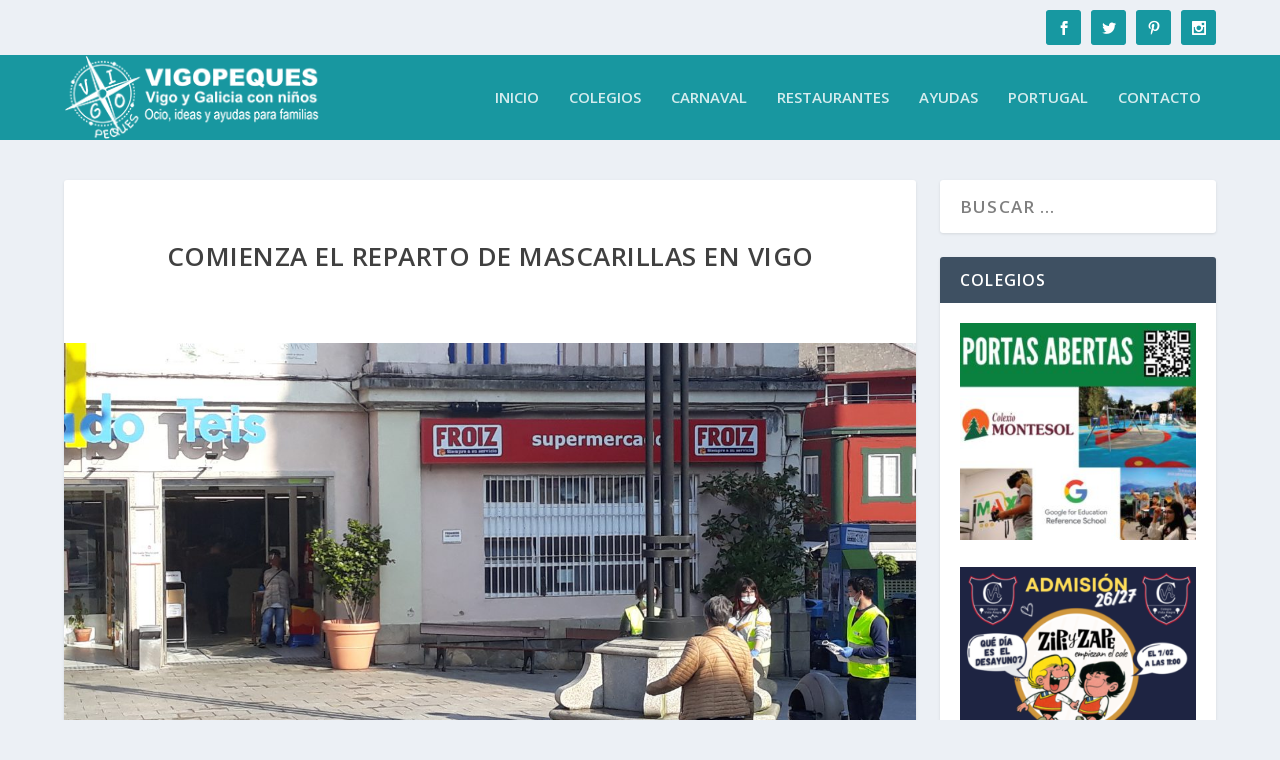

--- FILE ---
content_type: text/html; charset=UTF-8
request_url: https://www.vigopeques.com/mascarillas-vigo-reparto/
body_size: 25418
content:
<!DOCTYPE html>
<!--[if IE 6]>
<html id="ie6" lang="es">
<![endif]-->
<!--[if IE 7]>
<html id="ie7" lang="es">
<![endif]-->
<!--[if IE 8]>
<html id="ie8" lang="es">
<![endif]-->
<!--[if !(IE 6) | !(IE 7) | !(IE 8)  ]><!-->
<html lang="es">
<!--<![endif]-->
<head>
	<meta charset="UTF-8" />
			
	<meta http-equiv="X-UA-Compatible" content="IE=edge">
	<link rel="pingback" href="https://www.vigopeques.com/xmlrpc.php" />

		<!--[if lt IE 9]>
	<script src="https://www.vigopeques.com/wp-content/themes/Extra/scripts/ext/html5.js" type="text/javascript"></script>
	<![endif]-->

	<script type="text/javascript">
		document.documentElement.className = 'js';
	</script>

	<link rel="preconnect" href="https://fonts.gstatic.com" crossorigin /><meta name='robots' content='index, follow, max-image-preview:large, max-snippet:-1, max-video-preview:-1' />
<script type="text/javascript">
			let jqueryParams=[],jQuery=function(r){return jqueryParams=[...jqueryParams,r],jQuery},$=function(r){return jqueryParams=[...jqueryParams,r],$};window.jQuery=jQuery,window.$=jQuery;let customHeadScripts=!1;jQuery.fn=jQuery.prototype={},$.fn=jQuery.prototype={},jQuery.noConflict=function(r){if(window.jQuery)return jQuery=window.jQuery,$=window.jQuery,customHeadScripts=!0,jQuery.noConflict},jQuery.ready=function(r){jqueryParams=[...jqueryParams,r]},$.ready=function(r){jqueryParams=[...jqueryParams,r]},jQuery.load=function(r){jqueryParams=[...jqueryParams,r]},$.load=function(r){jqueryParams=[...jqueryParams,r]},jQuery.fn.ready=function(r){jqueryParams=[...jqueryParams,r]},$.fn.ready=function(r){jqueryParams=[...jqueryParams,r]};</script>
	<!-- This site is optimized with the Yoast SEO plugin v26.8 - https://yoast.com/product/yoast-seo-wordpress/ -->
	<title>Comienza el reparto de mascarillas en Vigo - Vigopeques</title>
	<link rel="canonical" href="https://www.vigopeques.com/mascarillas-vigo-reparto/" />
	<meta property="og:locale" content="es_ES" />
	<meta property="og:type" content="article" />
	<meta property="og:title" content="Comienza el reparto de mascarillas en Vigo - Vigopeques" />
	<meta property="og:description" content="El Concello de Vigo comienza hoy el reparto de las primeras 200.000 mascarillas. El reparto se hará en los Mercados de la ciudad y en las tiendas del pequeño comercio en aquellas parroquias más alejadas. Estas primeras mascarillas se repartirán en tres días y zonas: Viernes 24 Mercados del Progreso, Teis, Calvario y As Travesas, [&hellip;]" />
	<meta property="og:url" content="https://www.vigopeques.com/mascarillas-vigo-reparto/" />
	<meta property="og:site_name" content="Vigopeques" />
	<meta property="article:publisher" content="https://www.facebook.com/VigoPeques" />
	<meta property="article:author" content="https://www.facebook.com/VigoPeques" />
	<meta property="article:published_time" content="2020-04-24T08:56:07+00:00" />
	<meta property="article:modified_time" content="2020-04-24T11:21:49+00:00" />
	<meta property="og:image" content="https://www.vigopeques.com/wp-content/uploads/2020/04/20200424_101711-scaled.jpg" />
	<meta property="og:image:width" content="2560" />
	<meta property="og:image:height" content="1920" />
	<meta property="og:image:type" content="image/jpeg" />
	<meta name="author" content="Vigopeques" />
	<meta name="twitter:card" content="summary_large_image" />
	<meta name="twitter:creator" content="@https://www.facebook.com/VigoPeques" />
	<meta name="twitter:site" content="@Vigopeques" />
	<meta name="twitter:label1" content="Escrito por" />
	<meta name="twitter:data1" content="Vigopeques" />
	<meta name="twitter:label2" content="Tiempo de lectura" />
	<meta name="twitter:data2" content="1 minuto" />
	<script type="application/ld+json" class="yoast-schema-graph">{"@context":"https://schema.org","@graph":[{"@type":"Article","@id":"https://www.vigopeques.com/mascarillas-vigo-reparto/#article","isPartOf":{"@id":"https://www.vigopeques.com/mascarillas-vigo-reparto/"},"author":{"name":"Vigopeques","@id":"https://www.vigopeques.com/#/schema/person/461ddef1c991caf393b53c56dbd9d622"},"headline":"Comienza el reparto de mascarillas en Vigo","datePublished":"2020-04-24T08:56:07+00:00","dateModified":"2020-04-24T11:21:49+00:00","mainEntityOfPage":{"@id":"https://www.vigopeques.com/mascarillas-vigo-reparto/"},"wordCount":191,"commentCount":0,"image":{"@id":"https://www.vigopeques.com/mascarillas-vigo-reparto/#primaryimage"},"thumbnailUrl":"https://www.vigopeques.com/wp-content/uploads/2020/04/20200424_101711-scaled.jpg","keywords":["ayudas estado de alarma"],"articleSection":["BLOG"],"inLanguage":"es","potentialAction":[{"@type":"CommentAction","name":"Comment","target":["https://www.vigopeques.com/mascarillas-vigo-reparto/#respond"]}]},{"@type":"WebPage","@id":"https://www.vigopeques.com/mascarillas-vigo-reparto/","url":"https://www.vigopeques.com/mascarillas-vigo-reparto/","name":"Comienza el reparto de mascarillas en Vigo - Vigopeques","isPartOf":{"@id":"https://www.vigopeques.com/#website"},"primaryImageOfPage":{"@id":"https://www.vigopeques.com/mascarillas-vigo-reparto/#primaryimage"},"image":{"@id":"https://www.vigopeques.com/mascarillas-vigo-reparto/#primaryimage"},"thumbnailUrl":"https://www.vigopeques.com/wp-content/uploads/2020/04/20200424_101711-scaled.jpg","datePublished":"2020-04-24T08:56:07+00:00","dateModified":"2020-04-24T11:21:49+00:00","author":{"@id":"https://www.vigopeques.com/#/schema/person/461ddef1c991caf393b53c56dbd9d622"},"breadcrumb":{"@id":"https://www.vigopeques.com/mascarillas-vigo-reparto/#breadcrumb"},"inLanguage":"es","potentialAction":[{"@type":"ReadAction","target":["https://www.vigopeques.com/mascarillas-vigo-reparto/"]}]},{"@type":"ImageObject","inLanguage":"es","@id":"https://www.vigopeques.com/mascarillas-vigo-reparto/#primaryimage","url":"https://www.vigopeques.com/wp-content/uploads/2020/04/20200424_101711-scaled.jpg","contentUrl":"https://www.vigopeques.com/wp-content/uploads/2020/04/20200424_101711-scaled.jpg","width":2560,"height":1920},{"@type":"BreadcrumbList","@id":"https://www.vigopeques.com/mascarillas-vigo-reparto/#breadcrumb","itemListElement":[{"@type":"ListItem","position":1,"name":"Portada","item":"https://www.vigopeques.com/"},{"@type":"ListItem","position":2,"name":"Comienza el reparto de mascarillas en Vigo"}]},{"@type":"WebSite","@id":"https://www.vigopeques.com/#website","url":"https://www.vigopeques.com/","name":"Vigopeques","description":"Familias con niños en Vigo y Galicia: ocio, ideas y ayudas","potentialAction":[{"@type":"SearchAction","target":{"@type":"EntryPoint","urlTemplate":"https://www.vigopeques.com/?s={search_term_string}"},"query-input":{"@type":"PropertyValueSpecification","valueRequired":true,"valueName":"search_term_string"}}],"inLanguage":"es"},{"@type":"Person","@id":"https://www.vigopeques.com/#/schema/person/461ddef1c991caf393b53c56dbd9d622","name":"Vigopeques","sameAs":["https://www.vigopeques.com","https://www.facebook.com/VigoPeques","https://www.instagram.com/vigopeques/","https://es.pinterest.com/vigopeques/","https://x.com/https://www.facebook.com/VigoPeques"]}]}</script>
	<!-- / Yoast SEO plugin. -->


<link rel='dns-prefetch' href='//fonts.googleapis.com' />
<link rel="alternate" type="application/rss+xml" title="Vigopeques &raquo; Feed" href="https://www.vigopeques.com/feed/" />
<link rel="alternate" type="application/rss+xml" title="Vigopeques &raquo; Feed de los comentarios" href="https://www.vigopeques.com/comments/feed/" />
<link rel="alternate" type="application/rss+xml" title="Vigopeques &raquo; Comentario Comienza el reparto de mascarillas en Vigo del feed" href="https://www.vigopeques.com/mascarillas-vigo-reparto/feed/" />
<link rel="alternate" title="oEmbed (JSON)" type="application/json+oembed" href="https://www.vigopeques.com/wp-json/oembed/1.0/embed?url=https%3A%2F%2Fwww.vigopeques.com%2Fmascarillas-vigo-reparto%2F" />
<link rel="alternate" title="oEmbed (XML)" type="text/xml+oembed" href="https://www.vigopeques.com/wp-json/oembed/1.0/embed?url=https%3A%2F%2Fwww.vigopeques.com%2Fmascarillas-vigo-reparto%2F&#038;format=xml" />
		<!-- This site uses the Google Analytics by MonsterInsights plugin v9.11.1 - Using Analytics tracking - https://www.monsterinsights.com/ -->
							<script src="//www.googletagmanager.com/gtag/js?id=G-Q8PJMT77B4"  data-cfasync="false" data-wpfc-render="false" type="text/javascript" async></script>
			<script data-cfasync="false" data-wpfc-render="false" type="text/javascript">
				var mi_version = '9.11.1';
				var mi_track_user = true;
				var mi_no_track_reason = '';
								var MonsterInsightsDefaultLocations = {"page_location":"https:\/\/www.vigopeques.com\/mascarillas-vigo-reparto\/"};
								if ( typeof MonsterInsightsPrivacyGuardFilter === 'function' ) {
					var MonsterInsightsLocations = (typeof MonsterInsightsExcludeQuery === 'object') ? MonsterInsightsPrivacyGuardFilter( MonsterInsightsExcludeQuery ) : MonsterInsightsPrivacyGuardFilter( MonsterInsightsDefaultLocations );
				} else {
					var MonsterInsightsLocations = (typeof MonsterInsightsExcludeQuery === 'object') ? MonsterInsightsExcludeQuery : MonsterInsightsDefaultLocations;
				}

								var disableStrs = [
										'ga-disable-G-Q8PJMT77B4',
									];

				/* Function to detect opted out users */
				function __gtagTrackerIsOptedOut() {
					for (var index = 0; index < disableStrs.length; index++) {
						if (document.cookie.indexOf(disableStrs[index] + '=true') > -1) {
							return true;
						}
					}

					return false;
				}

				/* Disable tracking if the opt-out cookie exists. */
				if (__gtagTrackerIsOptedOut()) {
					for (var index = 0; index < disableStrs.length; index++) {
						window[disableStrs[index]] = true;
					}
				}

				/* Opt-out function */
				function __gtagTrackerOptout() {
					for (var index = 0; index < disableStrs.length; index++) {
						document.cookie = disableStrs[index] + '=true; expires=Thu, 31 Dec 2099 23:59:59 UTC; path=/';
						window[disableStrs[index]] = true;
					}
				}

				if ('undefined' === typeof gaOptout) {
					function gaOptout() {
						__gtagTrackerOptout();
					}
				}
								window.dataLayer = window.dataLayer || [];

				window.MonsterInsightsDualTracker = {
					helpers: {},
					trackers: {},
				};
				if (mi_track_user) {
					function __gtagDataLayer() {
						dataLayer.push(arguments);
					}

					function __gtagTracker(type, name, parameters) {
						if (!parameters) {
							parameters = {};
						}

						if (parameters.send_to) {
							__gtagDataLayer.apply(null, arguments);
							return;
						}

						if (type === 'event') {
														parameters.send_to = monsterinsights_frontend.v4_id;
							var hookName = name;
							if (typeof parameters['event_category'] !== 'undefined') {
								hookName = parameters['event_category'] + ':' + name;
							}

							if (typeof MonsterInsightsDualTracker.trackers[hookName] !== 'undefined') {
								MonsterInsightsDualTracker.trackers[hookName](parameters);
							} else {
								__gtagDataLayer('event', name, parameters);
							}
							
						} else {
							__gtagDataLayer.apply(null, arguments);
						}
					}

					__gtagTracker('js', new Date());
					__gtagTracker('set', {
						'developer_id.dZGIzZG': true,
											});
					if ( MonsterInsightsLocations.page_location ) {
						__gtagTracker('set', MonsterInsightsLocations);
					}
										__gtagTracker('config', 'G-Q8PJMT77B4', {"forceSSL":"true","link_attribution":"true"} );
										window.gtag = __gtagTracker;										(function () {
						/* https://developers.google.com/analytics/devguides/collection/analyticsjs/ */
						/* ga and __gaTracker compatibility shim. */
						var noopfn = function () {
							return null;
						};
						var newtracker = function () {
							return new Tracker();
						};
						var Tracker = function () {
							return null;
						};
						var p = Tracker.prototype;
						p.get = noopfn;
						p.set = noopfn;
						p.send = function () {
							var args = Array.prototype.slice.call(arguments);
							args.unshift('send');
							__gaTracker.apply(null, args);
						};
						var __gaTracker = function () {
							var len = arguments.length;
							if (len === 0) {
								return;
							}
							var f = arguments[len - 1];
							if (typeof f !== 'object' || f === null || typeof f.hitCallback !== 'function') {
								if ('send' === arguments[0]) {
									var hitConverted, hitObject = false, action;
									if ('event' === arguments[1]) {
										if ('undefined' !== typeof arguments[3]) {
											hitObject = {
												'eventAction': arguments[3],
												'eventCategory': arguments[2],
												'eventLabel': arguments[4],
												'value': arguments[5] ? arguments[5] : 1,
											}
										}
									}
									if ('pageview' === arguments[1]) {
										if ('undefined' !== typeof arguments[2]) {
											hitObject = {
												'eventAction': 'page_view',
												'page_path': arguments[2],
											}
										}
									}
									if (typeof arguments[2] === 'object') {
										hitObject = arguments[2];
									}
									if (typeof arguments[5] === 'object') {
										Object.assign(hitObject, arguments[5]);
									}
									if ('undefined' !== typeof arguments[1].hitType) {
										hitObject = arguments[1];
										if ('pageview' === hitObject.hitType) {
											hitObject.eventAction = 'page_view';
										}
									}
									if (hitObject) {
										action = 'timing' === arguments[1].hitType ? 'timing_complete' : hitObject.eventAction;
										hitConverted = mapArgs(hitObject);
										__gtagTracker('event', action, hitConverted);
									}
								}
								return;
							}

							function mapArgs(args) {
								var arg, hit = {};
								var gaMap = {
									'eventCategory': 'event_category',
									'eventAction': 'event_action',
									'eventLabel': 'event_label',
									'eventValue': 'event_value',
									'nonInteraction': 'non_interaction',
									'timingCategory': 'event_category',
									'timingVar': 'name',
									'timingValue': 'value',
									'timingLabel': 'event_label',
									'page': 'page_path',
									'location': 'page_location',
									'title': 'page_title',
									'referrer' : 'page_referrer',
								};
								for (arg in args) {
																		if (!(!args.hasOwnProperty(arg) || !gaMap.hasOwnProperty(arg))) {
										hit[gaMap[arg]] = args[arg];
									} else {
										hit[arg] = args[arg];
									}
								}
								return hit;
							}

							try {
								f.hitCallback();
							} catch (ex) {
							}
						};
						__gaTracker.create = newtracker;
						__gaTracker.getByName = newtracker;
						__gaTracker.getAll = function () {
							return [];
						};
						__gaTracker.remove = noopfn;
						__gaTracker.loaded = true;
						window['__gaTracker'] = __gaTracker;
					})();
									} else {
										console.log("");
					(function () {
						function __gtagTracker() {
							return null;
						}

						window['__gtagTracker'] = __gtagTracker;
						window['gtag'] = __gtagTracker;
					})();
									}
			</script>
							<!-- / Google Analytics by MonsterInsights -->
		<meta content="Extra - Hijo v.1.0" name="generator"/><style id='wp-block-library-inline-css' type='text/css'>
:root{--wp-block-synced-color:#7a00df;--wp-block-synced-color--rgb:122,0,223;--wp-bound-block-color:var(--wp-block-synced-color);--wp-editor-canvas-background:#ddd;--wp-admin-theme-color:#007cba;--wp-admin-theme-color--rgb:0,124,186;--wp-admin-theme-color-darker-10:#006ba1;--wp-admin-theme-color-darker-10--rgb:0,107,160.5;--wp-admin-theme-color-darker-20:#005a87;--wp-admin-theme-color-darker-20--rgb:0,90,135;--wp-admin-border-width-focus:2px}@media (min-resolution:192dpi){:root{--wp-admin-border-width-focus:1.5px}}.wp-element-button{cursor:pointer}:root .has-very-light-gray-background-color{background-color:#eee}:root .has-very-dark-gray-background-color{background-color:#313131}:root .has-very-light-gray-color{color:#eee}:root .has-very-dark-gray-color{color:#313131}:root .has-vivid-green-cyan-to-vivid-cyan-blue-gradient-background{background:linear-gradient(135deg,#00d084,#0693e3)}:root .has-purple-crush-gradient-background{background:linear-gradient(135deg,#34e2e4,#4721fb 50%,#ab1dfe)}:root .has-hazy-dawn-gradient-background{background:linear-gradient(135deg,#faaca8,#dad0ec)}:root .has-subdued-olive-gradient-background{background:linear-gradient(135deg,#fafae1,#67a671)}:root .has-atomic-cream-gradient-background{background:linear-gradient(135deg,#fdd79a,#004a59)}:root .has-nightshade-gradient-background{background:linear-gradient(135deg,#330968,#31cdcf)}:root .has-midnight-gradient-background{background:linear-gradient(135deg,#020381,#2874fc)}:root{--wp--preset--font-size--normal:16px;--wp--preset--font-size--huge:42px}.has-regular-font-size{font-size:1em}.has-larger-font-size{font-size:2.625em}.has-normal-font-size{font-size:var(--wp--preset--font-size--normal)}.has-huge-font-size{font-size:var(--wp--preset--font-size--huge)}.has-text-align-center{text-align:center}.has-text-align-left{text-align:left}.has-text-align-right{text-align:right}.has-fit-text{white-space:nowrap!important}#end-resizable-editor-section{display:none}.aligncenter{clear:both}.items-justified-left{justify-content:flex-start}.items-justified-center{justify-content:center}.items-justified-right{justify-content:flex-end}.items-justified-space-between{justify-content:space-between}.screen-reader-text{border:0;clip-path:inset(50%);height:1px;margin:-1px;overflow:hidden;padding:0;position:absolute;width:1px;word-wrap:normal!important}.screen-reader-text:focus{background-color:#ddd;clip-path:none;color:#444;display:block;font-size:1em;height:auto;left:5px;line-height:normal;padding:15px 23px 14px;text-decoration:none;top:5px;width:auto;z-index:100000}html :where(.has-border-color){border-style:solid}html :where([style*=border-top-color]){border-top-style:solid}html :where([style*=border-right-color]){border-right-style:solid}html :where([style*=border-bottom-color]){border-bottom-style:solid}html :where([style*=border-left-color]){border-left-style:solid}html :where([style*=border-width]){border-style:solid}html :where([style*=border-top-width]){border-top-style:solid}html :where([style*=border-right-width]){border-right-style:solid}html :where([style*=border-bottom-width]){border-bottom-style:solid}html :where([style*=border-left-width]){border-left-style:solid}html :where(img[class*=wp-image-]){height:auto;max-width:100%}:where(figure){margin:0 0 1em}html :where(.is-position-sticky){--wp-admin--admin-bar--position-offset:var(--wp-admin--admin-bar--height,0px)}@media screen and (max-width:600px){html :where(.is-position-sticky){--wp-admin--admin-bar--position-offset:0px}}

/*# sourceURL=wp-block-library-inline-css */
</style><style id='global-styles-inline-css' type='text/css'>
:root{--wp--preset--aspect-ratio--square: 1;--wp--preset--aspect-ratio--4-3: 4/3;--wp--preset--aspect-ratio--3-4: 3/4;--wp--preset--aspect-ratio--3-2: 3/2;--wp--preset--aspect-ratio--2-3: 2/3;--wp--preset--aspect-ratio--16-9: 16/9;--wp--preset--aspect-ratio--9-16: 9/16;--wp--preset--color--black: #000000;--wp--preset--color--cyan-bluish-gray: #abb8c3;--wp--preset--color--white: #ffffff;--wp--preset--color--pale-pink: #f78da7;--wp--preset--color--vivid-red: #cf2e2e;--wp--preset--color--luminous-vivid-orange: #ff6900;--wp--preset--color--luminous-vivid-amber: #fcb900;--wp--preset--color--light-green-cyan: #7bdcb5;--wp--preset--color--vivid-green-cyan: #00d084;--wp--preset--color--pale-cyan-blue: #8ed1fc;--wp--preset--color--vivid-cyan-blue: #0693e3;--wp--preset--color--vivid-purple: #9b51e0;--wp--preset--gradient--vivid-cyan-blue-to-vivid-purple: linear-gradient(135deg,rgb(6,147,227) 0%,rgb(155,81,224) 100%);--wp--preset--gradient--light-green-cyan-to-vivid-green-cyan: linear-gradient(135deg,rgb(122,220,180) 0%,rgb(0,208,130) 100%);--wp--preset--gradient--luminous-vivid-amber-to-luminous-vivid-orange: linear-gradient(135deg,rgb(252,185,0) 0%,rgb(255,105,0) 100%);--wp--preset--gradient--luminous-vivid-orange-to-vivid-red: linear-gradient(135deg,rgb(255,105,0) 0%,rgb(207,46,46) 100%);--wp--preset--gradient--very-light-gray-to-cyan-bluish-gray: linear-gradient(135deg,rgb(238,238,238) 0%,rgb(169,184,195) 100%);--wp--preset--gradient--cool-to-warm-spectrum: linear-gradient(135deg,rgb(74,234,220) 0%,rgb(151,120,209) 20%,rgb(207,42,186) 40%,rgb(238,44,130) 60%,rgb(251,105,98) 80%,rgb(254,248,76) 100%);--wp--preset--gradient--blush-light-purple: linear-gradient(135deg,rgb(255,206,236) 0%,rgb(152,150,240) 100%);--wp--preset--gradient--blush-bordeaux: linear-gradient(135deg,rgb(254,205,165) 0%,rgb(254,45,45) 50%,rgb(107,0,62) 100%);--wp--preset--gradient--luminous-dusk: linear-gradient(135deg,rgb(255,203,112) 0%,rgb(199,81,192) 50%,rgb(65,88,208) 100%);--wp--preset--gradient--pale-ocean: linear-gradient(135deg,rgb(255,245,203) 0%,rgb(182,227,212) 50%,rgb(51,167,181) 100%);--wp--preset--gradient--electric-grass: linear-gradient(135deg,rgb(202,248,128) 0%,rgb(113,206,126) 100%);--wp--preset--gradient--midnight: linear-gradient(135deg,rgb(2,3,129) 0%,rgb(40,116,252) 100%);--wp--preset--font-size--small: 13px;--wp--preset--font-size--medium: 20px;--wp--preset--font-size--large: 36px;--wp--preset--font-size--x-large: 42px;--wp--preset--spacing--20: 0.44rem;--wp--preset--spacing--30: 0.67rem;--wp--preset--spacing--40: 1rem;--wp--preset--spacing--50: 1.5rem;--wp--preset--spacing--60: 2.25rem;--wp--preset--spacing--70: 3.38rem;--wp--preset--spacing--80: 5.06rem;--wp--preset--shadow--natural: 6px 6px 9px rgba(0, 0, 0, 0.2);--wp--preset--shadow--deep: 12px 12px 50px rgba(0, 0, 0, 0.4);--wp--preset--shadow--sharp: 6px 6px 0px rgba(0, 0, 0, 0.2);--wp--preset--shadow--outlined: 6px 6px 0px -3px rgb(255, 255, 255), 6px 6px rgb(0, 0, 0);--wp--preset--shadow--crisp: 6px 6px 0px rgb(0, 0, 0);}:root { --wp--style--global--content-size: 856px;--wp--style--global--wide-size: 1280px; }:where(body) { margin: 0; }.wp-site-blocks > .alignleft { float: left; margin-right: 2em; }.wp-site-blocks > .alignright { float: right; margin-left: 2em; }.wp-site-blocks > .aligncenter { justify-content: center; margin-left: auto; margin-right: auto; }:where(.is-layout-flex){gap: 0.5em;}:where(.is-layout-grid){gap: 0.5em;}.is-layout-flow > .alignleft{float: left;margin-inline-start: 0;margin-inline-end: 2em;}.is-layout-flow > .alignright{float: right;margin-inline-start: 2em;margin-inline-end: 0;}.is-layout-flow > .aligncenter{margin-left: auto !important;margin-right: auto !important;}.is-layout-constrained > .alignleft{float: left;margin-inline-start: 0;margin-inline-end: 2em;}.is-layout-constrained > .alignright{float: right;margin-inline-start: 2em;margin-inline-end: 0;}.is-layout-constrained > .aligncenter{margin-left: auto !important;margin-right: auto !important;}.is-layout-constrained > :where(:not(.alignleft):not(.alignright):not(.alignfull)){max-width: var(--wp--style--global--content-size);margin-left: auto !important;margin-right: auto !important;}.is-layout-constrained > .alignwide{max-width: var(--wp--style--global--wide-size);}body .is-layout-flex{display: flex;}.is-layout-flex{flex-wrap: wrap;align-items: center;}.is-layout-flex > :is(*, div){margin: 0;}body .is-layout-grid{display: grid;}.is-layout-grid > :is(*, div){margin: 0;}body{padding-top: 0px;padding-right: 0px;padding-bottom: 0px;padding-left: 0px;}:root :where(.wp-element-button, .wp-block-button__link){background-color: #32373c;border-width: 0;color: #fff;font-family: inherit;font-size: inherit;font-style: inherit;font-weight: inherit;letter-spacing: inherit;line-height: inherit;padding-top: calc(0.667em + 2px);padding-right: calc(1.333em + 2px);padding-bottom: calc(0.667em + 2px);padding-left: calc(1.333em + 2px);text-decoration: none;text-transform: inherit;}.has-black-color{color: var(--wp--preset--color--black) !important;}.has-cyan-bluish-gray-color{color: var(--wp--preset--color--cyan-bluish-gray) !important;}.has-white-color{color: var(--wp--preset--color--white) !important;}.has-pale-pink-color{color: var(--wp--preset--color--pale-pink) !important;}.has-vivid-red-color{color: var(--wp--preset--color--vivid-red) !important;}.has-luminous-vivid-orange-color{color: var(--wp--preset--color--luminous-vivid-orange) !important;}.has-luminous-vivid-amber-color{color: var(--wp--preset--color--luminous-vivid-amber) !important;}.has-light-green-cyan-color{color: var(--wp--preset--color--light-green-cyan) !important;}.has-vivid-green-cyan-color{color: var(--wp--preset--color--vivid-green-cyan) !important;}.has-pale-cyan-blue-color{color: var(--wp--preset--color--pale-cyan-blue) !important;}.has-vivid-cyan-blue-color{color: var(--wp--preset--color--vivid-cyan-blue) !important;}.has-vivid-purple-color{color: var(--wp--preset--color--vivid-purple) !important;}.has-black-background-color{background-color: var(--wp--preset--color--black) !important;}.has-cyan-bluish-gray-background-color{background-color: var(--wp--preset--color--cyan-bluish-gray) !important;}.has-white-background-color{background-color: var(--wp--preset--color--white) !important;}.has-pale-pink-background-color{background-color: var(--wp--preset--color--pale-pink) !important;}.has-vivid-red-background-color{background-color: var(--wp--preset--color--vivid-red) !important;}.has-luminous-vivid-orange-background-color{background-color: var(--wp--preset--color--luminous-vivid-orange) !important;}.has-luminous-vivid-amber-background-color{background-color: var(--wp--preset--color--luminous-vivid-amber) !important;}.has-light-green-cyan-background-color{background-color: var(--wp--preset--color--light-green-cyan) !important;}.has-vivid-green-cyan-background-color{background-color: var(--wp--preset--color--vivid-green-cyan) !important;}.has-pale-cyan-blue-background-color{background-color: var(--wp--preset--color--pale-cyan-blue) !important;}.has-vivid-cyan-blue-background-color{background-color: var(--wp--preset--color--vivid-cyan-blue) !important;}.has-vivid-purple-background-color{background-color: var(--wp--preset--color--vivid-purple) !important;}.has-black-border-color{border-color: var(--wp--preset--color--black) !important;}.has-cyan-bluish-gray-border-color{border-color: var(--wp--preset--color--cyan-bluish-gray) !important;}.has-white-border-color{border-color: var(--wp--preset--color--white) !important;}.has-pale-pink-border-color{border-color: var(--wp--preset--color--pale-pink) !important;}.has-vivid-red-border-color{border-color: var(--wp--preset--color--vivid-red) !important;}.has-luminous-vivid-orange-border-color{border-color: var(--wp--preset--color--luminous-vivid-orange) !important;}.has-luminous-vivid-amber-border-color{border-color: var(--wp--preset--color--luminous-vivid-amber) !important;}.has-light-green-cyan-border-color{border-color: var(--wp--preset--color--light-green-cyan) !important;}.has-vivid-green-cyan-border-color{border-color: var(--wp--preset--color--vivid-green-cyan) !important;}.has-pale-cyan-blue-border-color{border-color: var(--wp--preset--color--pale-cyan-blue) !important;}.has-vivid-cyan-blue-border-color{border-color: var(--wp--preset--color--vivid-cyan-blue) !important;}.has-vivid-purple-border-color{border-color: var(--wp--preset--color--vivid-purple) !important;}.has-vivid-cyan-blue-to-vivid-purple-gradient-background{background: var(--wp--preset--gradient--vivid-cyan-blue-to-vivid-purple) !important;}.has-light-green-cyan-to-vivid-green-cyan-gradient-background{background: var(--wp--preset--gradient--light-green-cyan-to-vivid-green-cyan) !important;}.has-luminous-vivid-amber-to-luminous-vivid-orange-gradient-background{background: var(--wp--preset--gradient--luminous-vivid-amber-to-luminous-vivid-orange) !important;}.has-luminous-vivid-orange-to-vivid-red-gradient-background{background: var(--wp--preset--gradient--luminous-vivid-orange-to-vivid-red) !important;}.has-very-light-gray-to-cyan-bluish-gray-gradient-background{background: var(--wp--preset--gradient--very-light-gray-to-cyan-bluish-gray) !important;}.has-cool-to-warm-spectrum-gradient-background{background: var(--wp--preset--gradient--cool-to-warm-spectrum) !important;}.has-blush-light-purple-gradient-background{background: var(--wp--preset--gradient--blush-light-purple) !important;}.has-blush-bordeaux-gradient-background{background: var(--wp--preset--gradient--blush-bordeaux) !important;}.has-luminous-dusk-gradient-background{background: var(--wp--preset--gradient--luminous-dusk) !important;}.has-pale-ocean-gradient-background{background: var(--wp--preset--gradient--pale-ocean) !important;}.has-electric-grass-gradient-background{background: var(--wp--preset--gradient--electric-grass) !important;}.has-midnight-gradient-background{background: var(--wp--preset--gradient--midnight) !important;}.has-small-font-size{font-size: var(--wp--preset--font-size--small) !important;}.has-medium-font-size{font-size: var(--wp--preset--font-size--medium) !important;}.has-large-font-size{font-size: var(--wp--preset--font-size--large) !important;}.has-x-large-font-size{font-size: var(--wp--preset--font-size--x-large) !important;}
/*# sourceURL=global-styles-inline-css */
</style>

<link rel='stylesheet' id='contact-form-7-css' href='https://www.vigopeques.com/wp-content/plugins/contact-form-7/includes/css/styles.css?ver=6.1.4' type='text/css' media='all' />
<link rel='stylesheet' id='dashicons-css' href='https://www.vigopeques.com/wp-includes/css/dashicons.min.css?ver=6.9' type='text/css' media='all' />
<link rel='stylesheet' id='to-top-css' href='https://www.vigopeques.com/wp-content/plugins/to-top/public/css/to-top-public.css?ver=2.5.5' type='text/css' media='all' />
<link rel='stylesheet' id='extra-fonts-css' href='https://fonts.googleapis.com/css?family=Open+Sans:300italic,400italic,600italic,700italic,800italic,400,300,600,700,800&#038;subset=latin,latin-ext' type='text/css' media='all' />
<link rel='stylesheet' id='extra-style-parent-css' href='https://www.vigopeques.com/wp-content/themes/Extra/style.min.css?ver=4.27.5' type='text/css' media='all' />
<style id='extra-dynamic-critical-inline-css' type='text/css'>
@font-face{font-family:ETmodules;font-display:block;src:url(//www.vigopeques.com/wp-content/themes/Extra/core/admin/fonts/modules/all/modules.eot);src:url(//www.vigopeques.com/wp-content/themes/Extra/core/admin/fonts/modules/all/modules.eot?#iefix) format("embedded-opentype"),url(//www.vigopeques.com/wp-content/themes/Extra/core/admin/fonts/modules/all/modules.woff) format("woff"),url(//www.vigopeques.com/wp-content/themes/Extra/core/admin/fonts/modules/all/modules.ttf) format("truetype"),url(//www.vigopeques.com/wp-content/themes/Extra/core/admin/fonts/modules/all/modules.svg#ETmodules) format("svg");font-weight:400;font-style:normal}
.et_audio_content,.et_link_content,.et_quote_content{background-color:#2ea3f2}.et_pb_post .et-pb-controllers a{margin-bottom:10px}.format-gallery .et-pb-controllers{bottom:0}.et_pb_blog_grid .et_audio_content{margin-bottom:19px}.et_pb_row .et_pb_blog_grid .et_pb_post .et_pb_slide{min-height:180px}.et_audio_content .wp-block-audio{margin:0;padding:0}.et_audio_content h2{line-height:44px}.et_pb_column_1_2 .et_audio_content h2,.et_pb_column_1_3 .et_audio_content h2,.et_pb_column_1_4 .et_audio_content h2,.et_pb_column_1_5 .et_audio_content h2,.et_pb_column_1_6 .et_audio_content h2,.et_pb_column_2_5 .et_audio_content h2,.et_pb_column_3_5 .et_audio_content h2,.et_pb_column_3_8 .et_audio_content h2{margin-bottom:9px;margin-top:0}.et_pb_column_1_2 .et_audio_content,.et_pb_column_3_5 .et_audio_content{padding:35px 40px}.et_pb_column_1_2 .et_audio_content h2,.et_pb_column_3_5 .et_audio_content h2{line-height:32px}.et_pb_column_1_3 .et_audio_content,.et_pb_column_1_4 .et_audio_content,.et_pb_column_1_5 .et_audio_content,.et_pb_column_1_6 .et_audio_content,.et_pb_column_2_5 .et_audio_content,.et_pb_column_3_8 .et_audio_content{padding:35px 20px}.et_pb_column_1_3 .et_audio_content h2,.et_pb_column_1_4 .et_audio_content h2,.et_pb_column_1_5 .et_audio_content h2,.et_pb_column_1_6 .et_audio_content h2,.et_pb_column_2_5 .et_audio_content h2,.et_pb_column_3_8 .et_audio_content h2{font-size:18px;line-height:26px}article.et_pb_has_overlay .et_pb_blog_image_container{position:relative}.et_pb_post>.et_main_video_container{position:relative;margin-bottom:30px}.et_pb_post .et_pb_video_overlay .et_pb_video_play{color:#fff}.et_pb_post .et_pb_video_overlay_hover:hover{background:rgba(0,0,0,.6)}.et_audio_content,.et_link_content,.et_quote_content{text-align:center;word-wrap:break-word;position:relative;padding:50px 60px}.et_audio_content h2,.et_link_content a.et_link_main_url,.et_link_content h2,.et_quote_content blockquote cite,.et_quote_content blockquote p{color:#fff!important}.et_quote_main_link{position:absolute;text-indent:-9999px;width:100%;height:100%;display:block;top:0;left:0}.et_quote_content blockquote{padding:0;margin:0;border:none}.et_audio_content h2,.et_link_content h2,.et_quote_content blockquote p{margin-top:0}.et_audio_content h2{margin-bottom:20px}.et_audio_content h2,.et_link_content h2,.et_quote_content blockquote p{line-height:44px}.et_link_content a.et_link_main_url,.et_quote_content blockquote cite{font-size:18px;font-weight:200}.et_quote_content blockquote cite{font-style:normal}.et_pb_column_2_3 .et_quote_content{padding:50px 42px 45px}.et_pb_column_2_3 .et_audio_content,.et_pb_column_2_3 .et_link_content{padding:40px 40px 45px}.et_pb_column_1_2 .et_audio_content,.et_pb_column_1_2 .et_link_content,.et_pb_column_1_2 .et_quote_content,.et_pb_column_3_5 .et_audio_content,.et_pb_column_3_5 .et_link_content,.et_pb_column_3_5 .et_quote_content{padding:35px 40px}.et_pb_column_1_2 .et_quote_content blockquote p,.et_pb_column_3_5 .et_quote_content blockquote p{font-size:26px;line-height:32px}.et_pb_column_1_2 .et_audio_content h2,.et_pb_column_1_2 .et_link_content h2,.et_pb_column_3_5 .et_audio_content h2,.et_pb_column_3_5 .et_link_content h2{line-height:32px}.et_pb_column_1_2 .et_link_content a.et_link_main_url,.et_pb_column_1_2 .et_quote_content blockquote cite,.et_pb_column_3_5 .et_link_content a.et_link_main_url,.et_pb_column_3_5 .et_quote_content blockquote cite{font-size:14px}.et_pb_column_1_3 .et_quote_content,.et_pb_column_1_4 .et_quote_content,.et_pb_column_1_5 .et_quote_content,.et_pb_column_1_6 .et_quote_content,.et_pb_column_2_5 .et_quote_content,.et_pb_column_3_8 .et_quote_content{padding:35px 30px 32px}.et_pb_column_1_3 .et_audio_content,.et_pb_column_1_3 .et_link_content,.et_pb_column_1_4 .et_audio_content,.et_pb_column_1_4 .et_link_content,.et_pb_column_1_5 .et_audio_content,.et_pb_column_1_5 .et_link_content,.et_pb_column_1_6 .et_audio_content,.et_pb_column_1_6 .et_link_content,.et_pb_column_2_5 .et_audio_content,.et_pb_column_2_5 .et_link_content,.et_pb_column_3_8 .et_audio_content,.et_pb_column_3_8 .et_link_content{padding:35px 20px}.et_pb_column_1_3 .et_audio_content h2,.et_pb_column_1_3 .et_link_content h2,.et_pb_column_1_3 .et_quote_content blockquote p,.et_pb_column_1_4 .et_audio_content h2,.et_pb_column_1_4 .et_link_content h2,.et_pb_column_1_4 .et_quote_content blockquote p,.et_pb_column_1_5 .et_audio_content h2,.et_pb_column_1_5 .et_link_content h2,.et_pb_column_1_5 .et_quote_content blockquote p,.et_pb_column_1_6 .et_audio_content h2,.et_pb_column_1_6 .et_link_content h2,.et_pb_column_1_6 .et_quote_content blockquote p,.et_pb_column_2_5 .et_audio_content h2,.et_pb_column_2_5 .et_link_content h2,.et_pb_column_2_5 .et_quote_content blockquote p,.et_pb_column_3_8 .et_audio_content h2,.et_pb_column_3_8 .et_link_content h2,.et_pb_column_3_8 .et_quote_content blockquote p{font-size:18px;line-height:26px}.et_pb_column_1_3 .et_link_content a.et_link_main_url,.et_pb_column_1_3 .et_quote_content blockquote cite,.et_pb_column_1_4 .et_link_content a.et_link_main_url,.et_pb_column_1_4 .et_quote_content blockquote cite,.et_pb_column_1_5 .et_link_content a.et_link_main_url,.et_pb_column_1_5 .et_quote_content blockquote cite,.et_pb_column_1_6 .et_link_content a.et_link_main_url,.et_pb_column_1_6 .et_quote_content blockquote cite,.et_pb_column_2_5 .et_link_content a.et_link_main_url,.et_pb_column_2_5 .et_quote_content blockquote cite,.et_pb_column_3_8 .et_link_content a.et_link_main_url,.et_pb_column_3_8 .et_quote_content blockquote cite{font-size:14px}.et_pb_post .et_pb_gallery_post_type .et_pb_slide{min-height:500px;background-size:cover!important;background-position:top}.format-gallery .et_pb_slider.gallery-not-found .et_pb_slide{box-shadow:inset 0 0 10px rgba(0,0,0,.1)}.format-gallery .et_pb_slider:hover .et-pb-arrow-prev{left:0}.format-gallery .et_pb_slider:hover .et-pb-arrow-next{right:0}.et_pb_post>.et_pb_slider{margin-bottom:30px}.et_pb_column_3_4 .et_pb_post .et_pb_slide{min-height:442px}.et_pb_column_2_3 .et_pb_post .et_pb_slide{min-height:390px}.et_pb_column_1_2 .et_pb_post .et_pb_slide,.et_pb_column_3_5 .et_pb_post .et_pb_slide{min-height:284px}.et_pb_column_1_3 .et_pb_post .et_pb_slide,.et_pb_column_2_5 .et_pb_post .et_pb_slide,.et_pb_column_3_8 .et_pb_post .et_pb_slide{min-height:180px}.et_pb_column_1_4 .et_pb_post .et_pb_slide,.et_pb_column_1_5 .et_pb_post .et_pb_slide,.et_pb_column_1_6 .et_pb_post .et_pb_slide{min-height:125px}.et_pb_portfolio.et_pb_section_parallax .pagination,.et_pb_portfolio.et_pb_section_video .pagination,.et_pb_portfolio_grid.et_pb_section_parallax .pagination,.et_pb_portfolio_grid.et_pb_section_video .pagination{position:relative}.et_pb_bg_layout_light .et_pb_post .post-meta,.et_pb_bg_layout_light .et_pb_post .post-meta a,.et_pb_bg_layout_light .et_pb_post p{color:#666}.et_pb_bg_layout_dark .et_pb_post .post-meta,.et_pb_bg_layout_dark .et_pb_post .post-meta a,.et_pb_bg_layout_dark .et_pb_post p{color:inherit}.et_pb_text_color_dark .et_audio_content h2,.et_pb_text_color_dark .et_link_content a.et_link_main_url,.et_pb_text_color_dark .et_link_content h2,.et_pb_text_color_dark .et_quote_content blockquote cite,.et_pb_text_color_dark .et_quote_content blockquote p{color:#666!important}.et_pb_text_color_dark.et_audio_content h2,.et_pb_text_color_dark.et_link_content a.et_link_main_url,.et_pb_text_color_dark.et_link_content h2,.et_pb_text_color_dark.et_quote_content blockquote cite,.et_pb_text_color_dark.et_quote_content blockquote p{color:#bbb!important}.et_pb_text_color_dark.et_audio_content,.et_pb_text_color_dark.et_link_content,.et_pb_text_color_dark.et_quote_content{background-color:#e8e8e8}@media (min-width:981px) and (max-width:1100px){.et_quote_content{padding:50px 70px 45px}.et_pb_column_2_3 .et_quote_content{padding:50px 50px 45px}.et_pb_column_1_2 .et_quote_content,.et_pb_column_3_5 .et_quote_content{padding:35px 47px 30px}.et_pb_column_1_3 .et_quote_content,.et_pb_column_1_4 .et_quote_content,.et_pb_column_1_5 .et_quote_content,.et_pb_column_1_6 .et_quote_content,.et_pb_column_2_5 .et_quote_content,.et_pb_column_3_8 .et_quote_content{padding:35px 25px 32px}.et_pb_column_4_4 .et_pb_post .et_pb_slide{min-height:534px}.et_pb_column_3_4 .et_pb_post .et_pb_slide{min-height:392px}.et_pb_column_2_3 .et_pb_post .et_pb_slide{min-height:345px}.et_pb_column_1_2 .et_pb_post .et_pb_slide,.et_pb_column_3_5 .et_pb_post .et_pb_slide{min-height:250px}.et_pb_column_1_3 .et_pb_post .et_pb_slide,.et_pb_column_2_5 .et_pb_post .et_pb_slide,.et_pb_column_3_8 .et_pb_post .et_pb_slide{min-height:155px}.et_pb_column_1_4 .et_pb_post .et_pb_slide,.et_pb_column_1_5 .et_pb_post .et_pb_slide,.et_pb_column_1_6 .et_pb_post .et_pb_slide{min-height:108px}}@media (max-width:980px){.et_pb_bg_layout_dark_tablet .et_audio_content h2{color:#fff!important}.et_pb_text_color_dark_tablet.et_audio_content h2{color:#bbb!important}.et_pb_text_color_dark_tablet.et_audio_content{background-color:#e8e8e8}.et_pb_bg_layout_dark_tablet .et_audio_content h2,.et_pb_bg_layout_dark_tablet .et_link_content a.et_link_main_url,.et_pb_bg_layout_dark_tablet .et_link_content h2,.et_pb_bg_layout_dark_tablet .et_quote_content blockquote cite,.et_pb_bg_layout_dark_tablet .et_quote_content blockquote p{color:#fff!important}.et_pb_text_color_dark_tablet .et_audio_content h2,.et_pb_text_color_dark_tablet .et_link_content a.et_link_main_url,.et_pb_text_color_dark_tablet .et_link_content h2,.et_pb_text_color_dark_tablet .et_quote_content blockquote cite,.et_pb_text_color_dark_tablet .et_quote_content blockquote p{color:#666!important}.et_pb_text_color_dark_tablet.et_audio_content h2,.et_pb_text_color_dark_tablet.et_link_content a.et_link_main_url,.et_pb_text_color_dark_tablet.et_link_content h2,.et_pb_text_color_dark_tablet.et_quote_content blockquote cite,.et_pb_text_color_dark_tablet.et_quote_content blockquote p{color:#bbb!important}.et_pb_text_color_dark_tablet.et_audio_content,.et_pb_text_color_dark_tablet.et_link_content,.et_pb_text_color_dark_tablet.et_quote_content{background-color:#e8e8e8}}@media (min-width:768px) and (max-width:980px){.et_audio_content h2{font-size:26px!important;line-height:44px!important;margin-bottom:24px!important}.et_pb_post>.et_pb_gallery_post_type>.et_pb_slides>.et_pb_slide{min-height:384px!important}.et_quote_content{padding:50px 43px 45px!important}.et_quote_content blockquote p{font-size:26px!important;line-height:44px!important}.et_quote_content blockquote cite{font-size:18px!important}.et_link_content{padding:40px 40px 45px}.et_link_content h2{font-size:26px!important;line-height:44px!important}.et_link_content a.et_link_main_url{font-size:18px!important}}@media (max-width:767px){.et_audio_content h2,.et_link_content h2,.et_quote_content,.et_quote_content blockquote p{font-size:20px!important;line-height:26px!important}.et_audio_content,.et_link_content{padding:35px 20px!important}.et_audio_content h2{margin-bottom:9px!important}.et_pb_bg_layout_dark_phone .et_audio_content h2{color:#fff!important}.et_pb_text_color_dark_phone.et_audio_content{background-color:#e8e8e8}.et_link_content a.et_link_main_url,.et_quote_content blockquote cite{font-size:14px!important}.format-gallery .et-pb-controllers{height:auto}.et_pb_post>.et_pb_gallery_post_type>.et_pb_slides>.et_pb_slide{min-height:222px!important}.et_pb_bg_layout_dark_phone .et_audio_content h2,.et_pb_bg_layout_dark_phone .et_link_content a.et_link_main_url,.et_pb_bg_layout_dark_phone .et_link_content h2,.et_pb_bg_layout_dark_phone .et_quote_content blockquote cite,.et_pb_bg_layout_dark_phone .et_quote_content blockquote p{color:#fff!important}.et_pb_text_color_dark_phone .et_audio_content h2,.et_pb_text_color_dark_phone .et_link_content a.et_link_main_url,.et_pb_text_color_dark_phone .et_link_content h2,.et_pb_text_color_dark_phone .et_quote_content blockquote cite,.et_pb_text_color_dark_phone .et_quote_content blockquote p{color:#666!important}.et_pb_text_color_dark_phone.et_audio_content h2,.et_pb_text_color_dark_phone.et_link_content a.et_link_main_url,.et_pb_text_color_dark_phone.et_link_content h2,.et_pb_text_color_dark_phone.et_quote_content blockquote cite,.et_pb_text_color_dark_phone.et_quote_content blockquote p{color:#bbb!important}.et_pb_text_color_dark_phone.et_audio_content,.et_pb_text_color_dark_phone.et_link_content,.et_pb_text_color_dark_phone.et_quote_content{background-color:#e8e8e8}}@media (max-width:479px){.et_pb_column_1_2 .et_pb_carousel_item .et_pb_video_play,.et_pb_column_1_3 .et_pb_carousel_item .et_pb_video_play,.et_pb_column_2_3 .et_pb_carousel_item .et_pb_video_play,.et_pb_column_2_5 .et_pb_carousel_item .et_pb_video_play,.et_pb_column_3_5 .et_pb_carousel_item .et_pb_video_play,.et_pb_column_3_8 .et_pb_carousel_item .et_pb_video_play{font-size:1.5rem;line-height:1.5rem;margin-left:-.75rem;margin-top:-.75rem}.et_audio_content,.et_quote_content{padding:35px 20px!important}.et_pb_post>.et_pb_gallery_post_type>.et_pb_slides>.et_pb_slide{min-height:156px!important}}.et_full_width_page .et_gallery_item{float:left;width:20.875%;margin:0 5.5% 5.5% 0}.et_full_width_page .et_gallery_item:nth-child(3n){margin-right:5.5%}.et_full_width_page .et_gallery_item:nth-child(3n+1){clear:none}.et_full_width_page .et_gallery_item:nth-child(4n){margin-right:0}.et_full_width_page .et_gallery_item:nth-child(4n+1){clear:both}
.et_pb_slider{position:relative;overflow:hidden}.et_pb_slide{padding:0 6%;background-size:cover;background-position:50%;background-repeat:no-repeat}.et_pb_slider .et_pb_slide{display:none;float:left;margin-right:-100%;position:relative;width:100%;text-align:center;list-style:none!important;background-position:50%;background-size:100%;background-size:cover}.et_pb_slider .et_pb_slide:first-child{display:list-item}.et-pb-controllers{position:absolute;bottom:20px;left:0;width:100%;text-align:center;z-index:10}.et-pb-controllers a{display:inline-block;background-color:hsla(0,0%,100%,.5);text-indent:-9999px;border-radius:7px;width:7px;height:7px;margin-right:10px;padding:0;opacity:.5}.et-pb-controllers .et-pb-active-control{opacity:1}.et-pb-controllers a:last-child{margin-right:0}.et-pb-controllers .et-pb-active-control{background-color:#fff}.et_pb_slides .et_pb_temp_slide{display:block}.et_pb_slides:after{content:"";display:block;clear:both;visibility:hidden;line-height:0;height:0;width:0}@media (max-width:980px){.et_pb_bg_layout_light_tablet .et-pb-controllers .et-pb-active-control{background-color:#333}.et_pb_bg_layout_light_tablet .et-pb-controllers a{background-color:rgba(0,0,0,.3)}.et_pb_bg_layout_light_tablet .et_pb_slide_content{color:#333}.et_pb_bg_layout_dark_tablet .et_pb_slide_description{text-shadow:0 1px 3px rgba(0,0,0,.3)}.et_pb_bg_layout_dark_tablet .et_pb_slide_content{color:#fff}.et_pb_bg_layout_dark_tablet .et-pb-controllers .et-pb-active-control{background-color:#fff}.et_pb_bg_layout_dark_tablet .et-pb-controllers a{background-color:hsla(0,0%,100%,.5)}}@media (max-width:767px){.et-pb-controllers{position:absolute;bottom:5%;left:0;width:100%;text-align:center;z-index:10;height:14px}.et_transparent_nav .et_pb_section:first-child .et-pb-controllers{bottom:18px}.et_pb_bg_layout_light_phone.et_pb_slider_with_overlay .et_pb_slide_overlay_container,.et_pb_bg_layout_light_phone.et_pb_slider_with_text_overlay .et_pb_text_overlay_wrapper{background-color:hsla(0,0%,100%,.9)}.et_pb_bg_layout_light_phone .et-pb-controllers .et-pb-active-control{background-color:#333}.et_pb_bg_layout_dark_phone.et_pb_slider_with_overlay .et_pb_slide_overlay_container,.et_pb_bg_layout_dark_phone.et_pb_slider_with_text_overlay .et_pb_text_overlay_wrapper,.et_pb_bg_layout_light_phone .et-pb-controllers a{background-color:rgba(0,0,0,.3)}.et_pb_bg_layout_dark_phone .et-pb-controllers .et-pb-active-control{background-color:#fff}.et_pb_bg_layout_dark_phone .et-pb-controllers a{background-color:hsla(0,0%,100%,.5)}}.et_mobile_device .et_pb_slider_parallax .et_pb_slide,.et_mobile_device .et_pb_slides .et_parallax_bg.et_pb_parallax_css{background-attachment:scroll}
.et-pb-arrow-next,.et-pb-arrow-prev{position:absolute;top:50%;z-index:100;font-size:48px;color:#fff;margin-top:-24px;transition:all .2s ease-in-out;opacity:0}.et_pb_bg_layout_light .et-pb-arrow-next,.et_pb_bg_layout_light .et-pb-arrow-prev{color:#333}.et_pb_slider:hover .et-pb-arrow-prev{left:22px;opacity:1}.et_pb_slider:hover .et-pb-arrow-next{right:22px;opacity:1}.et_pb_bg_layout_light .et-pb-controllers .et-pb-active-control{background-color:#333}.et_pb_bg_layout_light .et-pb-controllers a{background-color:rgba(0,0,0,.3)}.et-pb-arrow-next:hover,.et-pb-arrow-prev:hover{text-decoration:none}.et-pb-arrow-next span,.et-pb-arrow-prev span{display:none}.et-pb-arrow-prev{left:-22px}.et-pb-arrow-next{right:-22px}.et-pb-arrow-prev:before{content:"4"}.et-pb-arrow-next:before{content:"5"}.format-gallery .et-pb-arrow-next,.format-gallery .et-pb-arrow-prev{color:#fff}.et_pb_column_1_3 .et_pb_slider:hover .et-pb-arrow-prev,.et_pb_column_1_4 .et_pb_slider:hover .et-pb-arrow-prev,.et_pb_column_1_5 .et_pb_slider:hover .et-pb-arrow-prev,.et_pb_column_1_6 .et_pb_slider:hover .et-pb-arrow-prev,.et_pb_column_2_5 .et_pb_slider:hover .et-pb-arrow-prev{left:0}.et_pb_column_1_3 .et_pb_slider:hover .et-pb-arrow-next,.et_pb_column_1_4 .et_pb_slider:hover .et-pb-arrow-prev,.et_pb_column_1_5 .et_pb_slider:hover .et-pb-arrow-prev,.et_pb_column_1_6 .et_pb_slider:hover .et-pb-arrow-prev,.et_pb_column_2_5 .et_pb_slider:hover .et-pb-arrow-next{right:0}.et_pb_column_1_4 .et_pb_slider .et_pb_slide,.et_pb_column_1_5 .et_pb_slider .et_pb_slide,.et_pb_column_1_6 .et_pb_slider .et_pb_slide{min-height:170px}.et_pb_column_1_4 .et_pb_slider:hover .et-pb-arrow-next,.et_pb_column_1_5 .et_pb_slider:hover .et-pb-arrow-next,.et_pb_column_1_6 .et_pb_slider:hover .et-pb-arrow-next{right:0}@media (max-width:980px){.et_pb_bg_layout_light_tablet .et-pb-arrow-next,.et_pb_bg_layout_light_tablet .et-pb-arrow-prev{color:#333}.et_pb_bg_layout_dark_tablet .et-pb-arrow-next,.et_pb_bg_layout_dark_tablet .et-pb-arrow-prev{color:#fff}}@media (max-width:767px){.et_pb_slider:hover .et-pb-arrow-prev{left:0;opacity:1}.et_pb_slider:hover .et-pb-arrow-next{right:0;opacity:1}.et_pb_bg_layout_light_phone .et-pb-arrow-next,.et_pb_bg_layout_light_phone .et-pb-arrow-prev{color:#333}.et_pb_bg_layout_dark_phone .et-pb-arrow-next,.et_pb_bg_layout_dark_phone .et-pb-arrow-prev{color:#fff}}.et_mobile_device .et-pb-arrow-prev{left:22px;opacity:1}.et_mobile_device .et-pb-arrow-next{right:22px;opacity:1}@media (max-width:767px){.et_mobile_device .et-pb-arrow-prev{left:0;opacity:1}.et_mobile_device .et-pb-arrow-next{right:0;opacity:1}}
.et_overlay{z-index:-1;position:absolute;top:0;left:0;display:block;width:100%;height:100%;background:hsla(0,0%,100%,.9);opacity:0;pointer-events:none;transition:all .3s;border:1px solid #e5e5e5;box-sizing:border-box;-webkit-backface-visibility:hidden;backface-visibility:hidden;-webkit-font-smoothing:antialiased}.et_overlay:before{color:#2ea3f2;content:"\E050";position:absolute;top:50%;left:50%;transform:translate(-50%,-50%);font-size:32px;transition:all .4s}.et_portfolio_image,.et_shop_image{position:relative;display:block}.et_pb_has_overlay:not(.et_pb_image):hover .et_overlay,.et_portfolio_image:hover .et_overlay,.et_shop_image:hover .et_overlay{z-index:3;opacity:1}#ie7 .et_overlay,#ie8 .et_overlay{display:none}.et_pb_module.et_pb_has_overlay{position:relative}.et_pb_module.et_pb_has_overlay .et_overlay,article.et_pb_has_overlay{border:none}
.et_pb_blog_grid .et_audio_container .mejs-container .mejs-controls .mejs-time span{font-size:14px}.et_audio_container .mejs-container{width:auto!important;min-width:unset!important;height:auto!important}.et_audio_container .mejs-container,.et_audio_container .mejs-container .mejs-controls,.et_audio_container .mejs-embed,.et_audio_container .mejs-embed body{background:none;height:auto}.et_audio_container .mejs-controls .mejs-time-rail .mejs-time-loaded,.et_audio_container .mejs-time.mejs-currenttime-container{display:none!important}.et_audio_container .mejs-time{display:block!important;padding:0;margin-left:10px;margin-right:90px;line-height:inherit}.et_audio_container .mejs-android .mejs-time,.et_audio_container .mejs-ios .mejs-time,.et_audio_container .mejs-ipad .mejs-time,.et_audio_container .mejs-iphone .mejs-time{margin-right:0}.et_audio_container .mejs-controls .mejs-horizontal-volume-slider .mejs-horizontal-volume-total,.et_audio_container .mejs-controls .mejs-time-rail .mejs-time-total{background:hsla(0,0%,100%,.5);border-radius:5px;height:4px;margin:8px 0 0;top:0;right:0;left:auto}.et_audio_container .mejs-controls>div{height:20px!important}.et_audio_container .mejs-controls div.mejs-time-rail{padding-top:0;position:relative;display:block!important;margin-left:42px;margin-right:0}.et_audio_container span.mejs-time-total.mejs-time-slider{display:block!important;position:relative!important;max-width:100%;min-width:unset!important}.et_audio_container .mejs-button.mejs-volume-button{width:auto;height:auto;margin-left:auto;position:absolute;right:59px;bottom:-2px}.et_audio_container .mejs-controls .mejs-horizontal-volume-slider .mejs-horizontal-volume-current,.et_audio_container .mejs-controls .mejs-time-rail .mejs-time-current{background:#fff;height:4px;border-radius:5px}.et_audio_container .mejs-controls .mejs-horizontal-volume-slider .mejs-horizontal-volume-handle,.et_audio_container .mejs-controls .mejs-time-rail .mejs-time-handle{display:block;border:none;width:10px}.et_audio_container .mejs-time-rail .mejs-time-handle-content{border-radius:100%;transform:scale(1)}.et_pb_text_color_dark .et_audio_container .mejs-time-rail .mejs-time-handle-content{border-color:#666}.et_audio_container .mejs-time-rail .mejs-time-hovered{height:4px}.et_audio_container .mejs-controls .mejs-horizontal-volume-slider .mejs-horizontal-volume-handle{background:#fff;border-radius:5px;height:10px;position:absolute;top:-3px}.et_audio_container .mejs-container .mejs-controls .mejs-time span{font-size:18px}.et_audio_container .mejs-controls a.mejs-horizontal-volume-slider{display:block!important;height:19px;margin-left:5px;position:absolute;right:0;bottom:0}.et_audio_container .mejs-controls div.mejs-horizontal-volume-slider{height:4px}.et_audio_container .mejs-playpause-button button,.et_audio_container .mejs-volume-button button{background:none!important;margin:0!important;width:auto!important;height:auto!important;position:relative!important;z-index:99}.et_audio_container .mejs-playpause-button button:before{content:"E"!important;font-size:32px;left:0;top:-8px}.et_audio_container .mejs-playpause-button button:before,.et_audio_container .mejs-volume-button button:before{color:#fff}.et_audio_container .mejs-playpause-button{margin-top:-7px!important;width:auto!important;height:auto!important;position:absolute}.et_audio_container .mejs-controls .mejs-button button:focus{outline:none}.et_audio_container .mejs-playpause-button.mejs-pause button:before{content:"`"!important}.et_audio_container .mejs-volume-button button:before{content:"\E068";font-size:18px}.et_pb_text_color_dark .et_audio_container .mejs-controls .mejs-horizontal-volume-slider .mejs-horizontal-volume-total,.et_pb_text_color_dark .et_audio_container .mejs-controls .mejs-time-rail .mejs-time-total{background:hsla(0,0%,60%,.5)}.et_pb_text_color_dark .et_audio_container .mejs-controls .mejs-horizontal-volume-slider .mejs-horizontal-volume-current,.et_pb_text_color_dark .et_audio_container .mejs-controls .mejs-time-rail .mejs-time-current{background:#999}.et_pb_text_color_dark .et_audio_container .mejs-playpause-button button:before,.et_pb_text_color_dark .et_audio_container .mejs-volume-button button:before{color:#666}.et_pb_text_color_dark .et_audio_container .mejs-controls .mejs-horizontal-volume-slider .mejs-horizontal-volume-handle,.et_pb_text_color_dark .mejs-controls .mejs-time-rail .mejs-time-handle{background:#666}.et_pb_text_color_dark .mejs-container .mejs-controls .mejs-time span{color:#999}.et_pb_column_1_3 .et_audio_container .mejs-container .mejs-controls .mejs-time span,.et_pb_column_1_4 .et_audio_container .mejs-container .mejs-controls .mejs-time span,.et_pb_column_1_5 .et_audio_container .mejs-container .mejs-controls .mejs-time span,.et_pb_column_1_6 .et_audio_container .mejs-container .mejs-controls .mejs-time span,.et_pb_column_2_5 .et_audio_container .mejs-container .mejs-controls .mejs-time span,.et_pb_column_3_8 .et_audio_container .mejs-container .mejs-controls .mejs-time span{font-size:14px}.et_audio_container .mejs-container .mejs-controls{padding:0;flex-wrap:wrap;min-width:unset!important;position:relative}@media (max-width:980px){.et_pb_column_1_3 .et_audio_container .mejs-container .mejs-controls .mejs-time span,.et_pb_column_1_4 .et_audio_container .mejs-container .mejs-controls .mejs-time span,.et_pb_column_1_5 .et_audio_container .mejs-container .mejs-controls .mejs-time span,.et_pb_column_1_6 .et_audio_container .mejs-container .mejs-controls .mejs-time span,.et_pb_column_2_5 .et_audio_container .mejs-container .mejs-controls .mejs-time span,.et_pb_column_3_8 .et_audio_container .mejs-container .mejs-controls .mejs-time span{font-size:18px}.et_pb_bg_layout_dark_tablet .et_audio_container .mejs-controls .mejs-horizontal-volume-slider .mejs-horizontal-volume-total,.et_pb_bg_layout_dark_tablet .et_audio_container .mejs-controls .mejs-time-rail .mejs-time-total{background:hsla(0,0%,100%,.5)}.et_pb_bg_layout_dark_tablet .et_audio_container .mejs-controls .mejs-horizontal-volume-slider .mejs-horizontal-volume-current,.et_pb_bg_layout_dark_tablet .et_audio_container .mejs-controls .mejs-time-rail .mejs-time-current{background:#fff}.et_pb_bg_layout_dark_tablet .et_audio_container .mejs-playpause-button button:before,.et_pb_bg_layout_dark_tablet .et_audio_container .mejs-volume-button button:before{color:#fff}.et_pb_bg_layout_dark_tablet .et_audio_container .mejs-controls .mejs-horizontal-volume-slider .mejs-horizontal-volume-handle,.et_pb_bg_layout_dark_tablet .mejs-controls .mejs-time-rail .mejs-time-handle{background:#fff}.et_pb_bg_layout_dark_tablet .mejs-container .mejs-controls .mejs-time span{color:#fff}.et_pb_text_color_dark_tablet .et_audio_container .mejs-controls .mejs-horizontal-volume-slider .mejs-horizontal-volume-total,.et_pb_text_color_dark_tablet .et_audio_container .mejs-controls .mejs-time-rail .mejs-time-total{background:hsla(0,0%,60%,.5)}.et_pb_text_color_dark_tablet .et_audio_container .mejs-controls .mejs-horizontal-volume-slider .mejs-horizontal-volume-current,.et_pb_text_color_dark_tablet .et_audio_container .mejs-controls .mejs-time-rail .mejs-time-current{background:#999}.et_pb_text_color_dark_tablet .et_audio_container .mejs-playpause-button button:before,.et_pb_text_color_dark_tablet .et_audio_container .mejs-volume-button button:before{color:#666}.et_pb_text_color_dark_tablet .et_audio_container .mejs-controls .mejs-horizontal-volume-slider .mejs-horizontal-volume-handle,.et_pb_text_color_dark_tablet .mejs-controls .mejs-time-rail .mejs-time-handle{background:#666}.et_pb_text_color_dark_tablet .mejs-container .mejs-controls .mejs-time span{color:#999}}@media (max-width:767px){.et_audio_container .mejs-container .mejs-controls .mejs-time span{font-size:14px!important}.et_pb_bg_layout_dark_phone .et_audio_container .mejs-controls .mejs-horizontal-volume-slider .mejs-horizontal-volume-total,.et_pb_bg_layout_dark_phone .et_audio_container .mejs-controls .mejs-time-rail .mejs-time-total{background:hsla(0,0%,100%,.5)}.et_pb_bg_layout_dark_phone .et_audio_container .mejs-controls .mejs-horizontal-volume-slider .mejs-horizontal-volume-current,.et_pb_bg_layout_dark_phone .et_audio_container .mejs-controls .mejs-time-rail .mejs-time-current{background:#fff}.et_pb_bg_layout_dark_phone .et_audio_container .mejs-playpause-button button:before,.et_pb_bg_layout_dark_phone .et_audio_container .mejs-volume-button button:before{color:#fff}.et_pb_bg_layout_dark_phone .et_audio_container .mejs-controls .mejs-horizontal-volume-slider .mejs-horizontal-volume-handle,.et_pb_bg_layout_dark_phone .mejs-controls .mejs-time-rail .mejs-time-handle{background:#fff}.et_pb_bg_layout_dark_phone .mejs-container .mejs-controls .mejs-time span{color:#fff}.et_pb_text_color_dark_phone .et_audio_container .mejs-controls .mejs-horizontal-volume-slider .mejs-horizontal-volume-total,.et_pb_text_color_dark_phone .et_audio_container .mejs-controls .mejs-time-rail .mejs-time-total{background:hsla(0,0%,60%,.5)}.et_pb_text_color_dark_phone .et_audio_container .mejs-controls .mejs-horizontal-volume-slider .mejs-horizontal-volume-current,.et_pb_text_color_dark_phone .et_audio_container .mejs-controls .mejs-time-rail .mejs-time-current{background:#999}.et_pb_text_color_dark_phone .et_audio_container .mejs-playpause-button button:before,.et_pb_text_color_dark_phone .et_audio_container .mejs-volume-button button:before{color:#666}.et_pb_text_color_dark_phone .et_audio_container .mejs-controls .mejs-horizontal-volume-slider .mejs-horizontal-volume-handle,.et_pb_text_color_dark_phone .mejs-controls .mejs-time-rail .mejs-time-handle{background:#666}.et_pb_text_color_dark_phone .mejs-container .mejs-controls .mejs-time span{color:#999}}
.et_pb_video_box{display:block;position:relative;z-index:1;line-height:0}.et_pb_video_box video{width:100%!important;height:auto!important}.et_pb_video_overlay{position:absolute;z-index:10;top:0;left:0;height:100%;width:100%;background-size:cover;background-repeat:no-repeat;background-position:50%;cursor:pointer}.et_pb_video_play:before{font-family:ETmodules;content:"I"}.et_pb_video_play{display:block;position:absolute;z-index:100;color:#fff;left:50%;top:50%}.et_pb_column_1_2 .et_pb_video_play,.et_pb_column_2_3 .et_pb_video_play,.et_pb_column_3_4 .et_pb_video_play,.et_pb_column_3_5 .et_pb_video_play,.et_pb_column_4_4 .et_pb_video_play{font-size:6rem;line-height:6rem;margin-left:-3rem;margin-top:-3rem}.et_pb_column_1_3 .et_pb_video_play,.et_pb_column_1_4 .et_pb_video_play,.et_pb_column_1_5 .et_pb_video_play,.et_pb_column_1_6 .et_pb_video_play,.et_pb_column_2_5 .et_pb_video_play,.et_pb_column_3_8 .et_pb_video_play{font-size:3rem;line-height:3rem;margin-left:-1.5rem;margin-top:-1.5rem}.et_pb_bg_layout_light .et_pb_video_play{color:#333}.et_pb_video_overlay_hover{background:transparent;width:100%;height:100%;position:absolute;z-index:100;transition:all .5s ease-in-out}.et_pb_video .et_pb_video_overlay_hover:hover{background:rgba(0,0,0,.6)}@media (min-width:768px) and (max-width:980px){.et_pb_column_1_3 .et_pb_video_play,.et_pb_column_1_4 .et_pb_video_play,.et_pb_column_1_5 .et_pb_video_play,.et_pb_column_1_6 .et_pb_video_play,.et_pb_column_2_5 .et_pb_video_play,.et_pb_column_3_8 .et_pb_video_play{font-size:6rem;line-height:6rem;margin-left:-3rem;margin-top:-3rem}}@media (max-width:980px){.et_pb_bg_layout_light_tablet .et_pb_video_play{color:#333}}@media (max-width:768px){.et_pb_column_1_2 .et_pb_video_play,.et_pb_column_2_3 .et_pb_video_play,.et_pb_column_3_4 .et_pb_video_play,.et_pb_column_3_5 .et_pb_video_play,.et_pb_column_4_4 .et_pb_video_play{font-size:3rem;line-height:3rem;margin-left:-1.5rem;margin-top:-1.5rem}}@media (max-width:767px){.et_pb_bg_layout_light_phone .et_pb_video_play{color:#333}}
.et_post_gallery{padding:0!important;line-height:1.7!important;list-style:none!important}.et_gallery_item{float:left;width:28.353%;margin:0 7.47% 7.47% 0}.blocks-gallery-item,.et_gallery_item{padding-left:0!important}.blocks-gallery-item:before,.et_gallery_item:before{display:none}.et_gallery_item:nth-child(3n){margin-right:0}.et_gallery_item:nth-child(3n+1){clear:both}
.et_pb_post{margin-bottom:60px;word-wrap:break-word}.et_pb_fullwidth_post_content.et_pb_with_border img,.et_pb_post_content.et_pb_with_border img,.et_pb_with_border .et_pb_post .et_pb_slides,.et_pb_with_border .et_pb_post img:not(.woocommerce-placeholder),.et_pb_with_border.et_pb_posts .et_pb_post,.et_pb_with_border.et_pb_posts_nav span.nav-next a,.et_pb_with_border.et_pb_posts_nav span.nav-previous a{border:0 solid #333}.et_pb_post .entry-content{padding-top:30px}.et_pb_post .entry-featured-image-url{display:block;position:relative;margin-bottom:30px}.et_pb_post .entry-title a,.et_pb_post h2 a{text-decoration:none}.et_pb_post .post-meta{font-size:14px;margin-bottom:6px}.et_pb_post .more,.et_pb_post .post-meta a{text-decoration:none}.et_pb_post .more{color:#82c0c7}.et_pb_posts a.more-link{clear:both;display:block}.et_pb_posts .et_pb_post{position:relative}.et_pb_has_overlay.et_pb_post .et_pb_image_container a{display:block;position:relative;overflow:hidden}.et_pb_image_container img,.et_pb_post a img{vertical-align:bottom;max-width:100%}@media (min-width:981px) and (max-width:1100px){.et_pb_post{margin-bottom:42px}}@media (max-width:980px){.et_pb_post{margin-bottom:42px}.et_pb_bg_layout_light_tablet .et_pb_post .post-meta,.et_pb_bg_layout_light_tablet .et_pb_post .post-meta a,.et_pb_bg_layout_light_tablet .et_pb_post p{color:#666}.et_pb_bg_layout_dark_tablet .et_pb_post .post-meta,.et_pb_bg_layout_dark_tablet .et_pb_post .post-meta a,.et_pb_bg_layout_dark_tablet .et_pb_post p{color:inherit}.et_pb_bg_layout_dark_tablet .comment_postinfo a,.et_pb_bg_layout_dark_tablet .comment_postinfo span{color:#fff}}@media (max-width:767px){.et_pb_post{margin-bottom:42px}.et_pb_post>h2{font-size:18px}.et_pb_bg_layout_light_phone .et_pb_post .post-meta,.et_pb_bg_layout_light_phone .et_pb_post .post-meta a,.et_pb_bg_layout_light_phone .et_pb_post p{color:#666}.et_pb_bg_layout_dark_phone .et_pb_post .post-meta,.et_pb_bg_layout_dark_phone .et_pb_post .post-meta a,.et_pb_bg_layout_dark_phone .et_pb_post p{color:inherit}.et_pb_bg_layout_dark_phone .comment_postinfo a,.et_pb_bg_layout_dark_phone .comment_postinfo span{color:#fff}}@media (max-width:479px){.et_pb_post{margin-bottom:42px}.et_pb_post h2{font-size:16px;padding-bottom:0}.et_pb_post .post-meta{color:#666;font-size:14px}}
@media (min-width:981px){.et_pb_gutters3 .et_pb_column,.et_pb_gutters3.et_pb_row .et_pb_column{margin-right:5.5%}.et_pb_gutters3 .et_pb_column_4_4,.et_pb_gutters3.et_pb_row .et_pb_column_4_4{width:100%}.et_pb_gutters3 .et_pb_column_4_4 .et_pb_module,.et_pb_gutters3.et_pb_row .et_pb_column_4_4 .et_pb_module{margin-bottom:2.75%}.et_pb_gutters3 .et_pb_column_3_4,.et_pb_gutters3.et_pb_row .et_pb_column_3_4{width:73.625%}.et_pb_gutters3 .et_pb_column_3_4 .et_pb_module,.et_pb_gutters3.et_pb_row .et_pb_column_3_4 .et_pb_module{margin-bottom:3.735%}.et_pb_gutters3 .et_pb_column_2_3,.et_pb_gutters3.et_pb_row .et_pb_column_2_3{width:64.833%}.et_pb_gutters3 .et_pb_column_2_3 .et_pb_module,.et_pb_gutters3.et_pb_row .et_pb_column_2_3 .et_pb_module{margin-bottom:4.242%}.et_pb_gutters3 .et_pb_column_3_5,.et_pb_gutters3.et_pb_row .et_pb_column_3_5{width:57.8%}.et_pb_gutters3 .et_pb_column_3_5 .et_pb_module,.et_pb_gutters3.et_pb_row .et_pb_column_3_5 .et_pb_module{margin-bottom:4.758%}.et_pb_gutters3 .et_pb_column_1_2,.et_pb_gutters3.et_pb_row .et_pb_column_1_2{width:47.25%}.et_pb_gutters3 .et_pb_column_1_2 .et_pb_module,.et_pb_gutters3.et_pb_row .et_pb_column_1_2 .et_pb_module{margin-bottom:5.82%}.et_pb_gutters3 .et_pb_column_2_5,.et_pb_gutters3.et_pb_row .et_pb_column_2_5{width:36.7%}.et_pb_gutters3 .et_pb_column_2_5 .et_pb_module,.et_pb_gutters3.et_pb_row .et_pb_column_2_5 .et_pb_module{margin-bottom:7.493%}.et_pb_gutters3 .et_pb_column_1_3,.et_pb_gutters3.et_pb_row .et_pb_column_1_3{width:29.6667%}.et_pb_gutters3 .et_pb_column_1_3 .et_pb_module,.et_pb_gutters3.et_pb_row .et_pb_column_1_3 .et_pb_module{margin-bottom:9.27%}.et_pb_gutters3 .et_pb_column_1_4,.et_pb_gutters3.et_pb_row .et_pb_column_1_4{width:20.875%}.et_pb_gutters3 .et_pb_column_1_4 .et_pb_module,.et_pb_gutters3.et_pb_row .et_pb_column_1_4 .et_pb_module{margin-bottom:13.174%}.et_pb_gutters3 .et_pb_column_1_5,.et_pb_gutters3.et_pb_row .et_pb_column_1_5{width:15.6%}.et_pb_gutters3 .et_pb_column_1_5 .et_pb_module,.et_pb_gutters3.et_pb_row .et_pb_column_1_5 .et_pb_module{margin-bottom:17.628%}.et_pb_gutters3 .et_pb_column_1_6,.et_pb_gutters3.et_pb_row .et_pb_column_1_6{width:12.0833%}.et_pb_gutters3 .et_pb_column_1_6 .et_pb_module,.et_pb_gutters3.et_pb_row .et_pb_column_1_6 .et_pb_module{margin-bottom:22.759%}.et_pb_gutters3 .et_full_width_page.woocommerce-page ul.products li.product{width:20.875%;margin-right:5.5%;margin-bottom:5.5%}.et_pb_gutters3.et_left_sidebar.woocommerce-page #main-content ul.products li.product,.et_pb_gutters3.et_right_sidebar.woocommerce-page #main-content ul.products li.product{width:28.353%;margin-right:7.47%}.et_pb_gutters3.et_left_sidebar.woocommerce-page #main-content ul.products.columns-1 li.product,.et_pb_gutters3.et_right_sidebar.woocommerce-page #main-content ul.products.columns-1 li.product{width:100%;margin-right:0}.et_pb_gutters3.et_left_sidebar.woocommerce-page #main-content ul.products.columns-2 li.product,.et_pb_gutters3.et_right_sidebar.woocommerce-page #main-content ul.products.columns-2 li.product{width:48%;margin-right:4%}.et_pb_gutters3.et_left_sidebar.woocommerce-page #main-content ul.products.columns-2 li:nth-child(2n+2),.et_pb_gutters3.et_right_sidebar.woocommerce-page #main-content ul.products.columns-2 li:nth-child(2n+2){margin-right:0}.et_pb_gutters3.et_left_sidebar.woocommerce-page #main-content ul.products.columns-2 li:nth-child(3n+1),.et_pb_gutters3.et_right_sidebar.woocommerce-page #main-content ul.products.columns-2 li:nth-child(3n+1){clear:none}}
@media (min-width:981px){.et_pb_gutter.et_pb_gutters1 #left-area{width:75%}.et_pb_gutter.et_pb_gutters1 #sidebar{width:25%}.et_pb_gutters1.et_right_sidebar #left-area{padding-right:0}.et_pb_gutters1.et_left_sidebar #left-area{padding-left:0}.et_pb_gutter.et_pb_gutters1.et_right_sidebar #main-content .container:before{right:25%!important}.et_pb_gutter.et_pb_gutters1.et_left_sidebar #main-content .container:before{left:25%!important}.et_pb_gutters1 .et_pb_column,.et_pb_gutters1.et_pb_row .et_pb_column{margin-right:0}.et_pb_gutters1 .et_pb_column_4_4,.et_pb_gutters1.et_pb_row .et_pb_column_4_4{width:100%}.et_pb_gutters1 .et_pb_column_4_4 .et_pb_module,.et_pb_gutters1.et_pb_row .et_pb_column_4_4 .et_pb_module{margin-bottom:0}.et_pb_gutters1 .et_pb_column_3_4,.et_pb_gutters1.et_pb_row .et_pb_column_3_4{width:75%}.et_pb_gutters1 .et_pb_column_3_4 .et_pb_module,.et_pb_gutters1.et_pb_row .et_pb_column_3_4 .et_pb_module{margin-bottom:0}.et_pb_gutters1 .et_pb_column_2_3,.et_pb_gutters1.et_pb_row .et_pb_column_2_3{width:66.667%}.et_pb_gutters1 .et_pb_column_2_3 .et_pb_module,.et_pb_gutters1.et_pb_row .et_pb_column_2_3 .et_pb_module{margin-bottom:0}.et_pb_gutters1 .et_pb_column_3_5,.et_pb_gutters1.et_pb_row .et_pb_column_3_5{width:60%}.et_pb_gutters1 .et_pb_column_3_5 .et_pb_module,.et_pb_gutters1.et_pb_row .et_pb_column_3_5 .et_pb_module{margin-bottom:0}.et_pb_gutters1 .et_pb_column_1_2,.et_pb_gutters1.et_pb_row .et_pb_column_1_2{width:50%}.et_pb_gutters1 .et_pb_column_1_2 .et_pb_module,.et_pb_gutters1.et_pb_row .et_pb_column_1_2 .et_pb_module{margin-bottom:0}.et_pb_gutters1 .et_pb_column_2_5,.et_pb_gutters1.et_pb_row .et_pb_column_2_5{width:40%}.et_pb_gutters1 .et_pb_column_2_5 .et_pb_module,.et_pb_gutters1.et_pb_row .et_pb_column_2_5 .et_pb_module{margin-bottom:0}.et_pb_gutters1 .et_pb_column_1_3,.et_pb_gutters1.et_pb_row .et_pb_column_1_3{width:33.3333%}.et_pb_gutters1 .et_pb_column_1_3 .et_pb_module,.et_pb_gutters1.et_pb_row .et_pb_column_1_3 .et_pb_module{margin-bottom:0}.et_pb_gutters1 .et_pb_column_1_4,.et_pb_gutters1.et_pb_row .et_pb_column_1_4{width:25%}.et_pb_gutters1 .et_pb_column_1_4 .et_pb_module,.et_pb_gutters1.et_pb_row .et_pb_column_1_4 .et_pb_module{margin-bottom:0}.et_pb_gutters1 .et_pb_column_1_5,.et_pb_gutters1.et_pb_row .et_pb_column_1_5{width:20%}.et_pb_gutters1 .et_pb_column_1_5 .et_pb_module,.et_pb_gutters1.et_pb_row .et_pb_column_1_5 .et_pb_module{margin-bottom:0}.et_pb_gutters1 .et_pb_column_1_6,.et_pb_gutters1.et_pb_row .et_pb_column_1_6{width:16.6667%}.et_pb_gutters1 .et_pb_column_1_6 .et_pb_module,.et_pb_gutters1.et_pb_row .et_pb_column_1_6 .et_pb_module{margin-bottom:0}.et_pb_gutters1 .et_full_width_page.woocommerce-page ul.products li.product{width:25%;margin-right:0;margin-bottom:0}.et_pb_gutters1.et_left_sidebar.woocommerce-page #main-content ul.products li.product,.et_pb_gutters1.et_right_sidebar.woocommerce-page #main-content ul.products li.product{width:33.333%;margin-right:0}}@media (max-width:980px){.et_pb_gutters1 .et_pb_column,.et_pb_gutters1 .et_pb_column .et_pb_module,.et_pb_gutters1.et_pb_row .et_pb_column,.et_pb_gutters1.et_pb_row .et_pb_column .et_pb_module{margin-bottom:0}.et_pb_gutters1 .et_pb_row_1-2_1-4_1-4>.et_pb_column.et_pb_column_1_4,.et_pb_gutters1 .et_pb_row_1-4_1-4>.et_pb_column.et_pb_column_1_4,.et_pb_gutters1 .et_pb_row_1-4_1-4_1-2>.et_pb_column.et_pb_column_1_4,.et_pb_gutters1 .et_pb_row_1-5_1-5_3-5>.et_pb_column.et_pb_column_1_5,.et_pb_gutters1 .et_pb_row_3-5_1-5_1-5>.et_pb_column.et_pb_column_1_5,.et_pb_gutters1 .et_pb_row_4col>.et_pb_column.et_pb_column_1_4,.et_pb_gutters1 .et_pb_row_5col>.et_pb_column.et_pb_column_1_5,.et_pb_gutters1.et_pb_row_1-2_1-4_1-4>.et_pb_column.et_pb_column_1_4,.et_pb_gutters1.et_pb_row_1-4_1-4>.et_pb_column.et_pb_column_1_4,.et_pb_gutters1.et_pb_row_1-4_1-4_1-2>.et_pb_column.et_pb_column_1_4,.et_pb_gutters1.et_pb_row_1-5_1-5_3-5>.et_pb_column.et_pb_column_1_5,.et_pb_gutters1.et_pb_row_3-5_1-5_1-5>.et_pb_column.et_pb_column_1_5,.et_pb_gutters1.et_pb_row_4col>.et_pb_column.et_pb_column_1_4,.et_pb_gutters1.et_pb_row_5col>.et_pb_column.et_pb_column_1_5{width:50%;margin-right:0}.et_pb_gutters1 .et_pb_row_1-2_1-6_1-6_1-6>.et_pb_column.et_pb_column_1_6,.et_pb_gutters1 .et_pb_row_1-6_1-6_1-6>.et_pb_column.et_pb_column_1_6,.et_pb_gutters1 .et_pb_row_1-6_1-6_1-6_1-2>.et_pb_column.et_pb_column_1_6,.et_pb_gutters1 .et_pb_row_6col>.et_pb_column.et_pb_column_1_6,.et_pb_gutters1.et_pb_row_1-2_1-6_1-6_1-6>.et_pb_column.et_pb_column_1_6,.et_pb_gutters1.et_pb_row_1-6_1-6_1-6>.et_pb_column.et_pb_column_1_6,.et_pb_gutters1.et_pb_row_1-6_1-6_1-6_1-2>.et_pb_column.et_pb_column_1_6,.et_pb_gutters1.et_pb_row_6col>.et_pb_column.et_pb_column_1_6{width:33.333%;margin-right:0}.et_pb_gutters1 .et_pb_row_1-6_1-6_1-6_1-6>.et_pb_column.et_pb_column_1_6,.et_pb_gutters1.et_pb_row_1-6_1-6_1-6_1-6>.et_pb_column.et_pb_column_1_6{width:50%;margin-right:0}}@media (max-width:767px){.et_pb_gutters1 .et_pb_column,.et_pb_gutters1 .et_pb_column .et_pb_module,.et_pb_gutters1.et_pb_row .et_pb_column,.et_pb_gutters1.et_pb_row .et_pb_column .et_pb_module{margin-bottom:0}}@media (max-width:479px){.et_pb_gutters1 .et_pb_column,.et_pb_gutters1.et_pb_row .et_pb_column{margin:0!important}.et_pb_gutters1 .et_pb_column .et_pb_module,.et_pb_gutters1.et_pb_row .et_pb_column .et_pb_module{margin-bottom:0}}
@-webkit-keyframes fadeOutTop{0%{opacity:1;transform:translatey(0)}to{opacity:0;transform:translatey(-60%)}}@keyframes fadeOutTop{0%{opacity:1;transform:translatey(0)}to{opacity:0;transform:translatey(-60%)}}@-webkit-keyframes fadeInTop{0%{opacity:0;transform:translatey(-60%)}to{opacity:1;transform:translatey(0)}}@keyframes fadeInTop{0%{opacity:0;transform:translatey(-60%)}to{opacity:1;transform:translatey(0)}}@-webkit-keyframes fadeInBottom{0%{opacity:0;transform:translatey(60%)}to{opacity:1;transform:translatey(0)}}@keyframes fadeInBottom{0%{opacity:0;transform:translatey(60%)}to{opacity:1;transform:translatey(0)}}@-webkit-keyframes fadeOutBottom{0%{opacity:1;transform:translatey(0)}to{opacity:0;transform:translatey(60%)}}@keyframes fadeOutBottom{0%{opacity:1;transform:translatey(0)}to{opacity:0;transform:translatey(60%)}}@-webkit-keyframes Grow{0%{opacity:0;transform:scaleY(.5)}to{opacity:1;transform:scale(1)}}@keyframes Grow{0%{opacity:0;transform:scaleY(.5)}to{opacity:1;transform:scale(1)}}/*!
	  * Animate.css - http://daneden.me/animate
	  * Licensed under the MIT license - http://opensource.org/licenses/MIT
	  * Copyright (c) 2015 Daniel Eden
	 */@-webkit-keyframes flipInX{0%{transform:perspective(400px) rotateX(90deg);-webkit-animation-timing-function:ease-in;animation-timing-function:ease-in;opacity:0}40%{transform:perspective(400px) rotateX(-20deg);-webkit-animation-timing-function:ease-in;animation-timing-function:ease-in}60%{transform:perspective(400px) rotateX(10deg);opacity:1}80%{transform:perspective(400px) rotateX(-5deg)}to{transform:perspective(400px)}}@keyframes flipInX{0%{transform:perspective(400px) rotateX(90deg);-webkit-animation-timing-function:ease-in;animation-timing-function:ease-in;opacity:0}40%{transform:perspective(400px) rotateX(-20deg);-webkit-animation-timing-function:ease-in;animation-timing-function:ease-in}60%{transform:perspective(400px) rotateX(10deg);opacity:1}80%{transform:perspective(400px) rotateX(-5deg)}to{transform:perspective(400px)}}@-webkit-keyframes flipInY{0%{transform:perspective(400px) rotateY(90deg);-webkit-animation-timing-function:ease-in;animation-timing-function:ease-in;opacity:0}40%{transform:perspective(400px) rotateY(-20deg);-webkit-animation-timing-function:ease-in;animation-timing-function:ease-in}60%{transform:perspective(400px) rotateY(10deg);opacity:1}80%{transform:perspective(400px) rotateY(-5deg)}to{transform:perspective(400px)}}@keyframes flipInY{0%{transform:perspective(400px) rotateY(90deg);-webkit-animation-timing-function:ease-in;animation-timing-function:ease-in;opacity:0}40%{transform:perspective(400px) rotateY(-20deg);-webkit-animation-timing-function:ease-in;animation-timing-function:ease-in}60%{transform:perspective(400px) rotateY(10deg);opacity:1}80%{transform:perspective(400px) rotateY(-5deg)}to{transform:perspective(400px)}}
.nav li li{padding:0 20px;margin:0}.et-menu li li a{padding:6px 20px;width:200px}.nav li{position:relative;line-height:1em}.nav li li{position:relative;line-height:2em}.nav li ul{position:absolute;padding:20px 0;z-index:9999;width:240px;background:#fff;visibility:hidden;opacity:0;border-top:3px solid #2ea3f2;box-shadow:0 2px 5px rgba(0,0,0,.1);-moz-box-shadow:0 2px 5px rgba(0,0,0,.1);-webkit-box-shadow:0 2px 5px rgba(0,0,0,.1);-webkit-transform:translateZ(0);text-align:left}.nav li.et-hover>ul{visibility:visible}.nav li.et-touch-hover>ul,.nav li:hover>ul{opacity:1;visibility:visible}.nav li li ul{z-index:1000;top:-23px;left:240px}.nav li.et-reverse-direction-nav li ul{left:auto;right:240px}.nav li:hover{visibility:inherit}.et_mobile_menu li a,.nav li li a{font-size:14px;transition:opacity .2s ease-in-out,background-color .2s ease-in-out}.et_mobile_menu li a:hover,.nav ul li a:hover{background-color:rgba(0,0,0,.03);opacity:.7}.et-dropdown-removing>ul{display:none}.mega-menu .et-dropdown-removing>ul{display:block}.et-menu .menu-item-has-children>a:first-child:after{font-family:ETmodules;content:"3";font-size:16px;position:absolute;right:0;top:0;font-weight:800}.et-menu .menu-item-has-children>a:first-child{padding-right:20px}.et-menu li li.menu-item-has-children>a:first-child:after{right:20px;top:6px}.et-menu-nav li.mega-menu{position:inherit}.et-menu-nav li.mega-menu>ul{padding:30px 20px;position:absolute!important;width:100%;left:0!important}.et-menu-nav li.mega-menu ul li{margin:0;float:left!important;display:block!important;padding:0!important}.et-menu-nav li.mega-menu li>ul{-webkit-animation:none!important;animation:none!important;padding:0;border:none;left:auto;top:auto;width:240px!important;position:relative;box-shadow:none;-webkit-box-shadow:none}.et-menu-nav li.mega-menu li ul{visibility:visible;opacity:1;display:none}.et-menu-nav li.mega-menu.et-hover li ul,.et-menu-nav li.mega-menu:hover li ul{display:block}.et-menu-nav li.mega-menu:hover>ul{opacity:1!important;visibility:visible!important}.et-menu-nav li.mega-menu>ul>li>a:first-child{padding-top:0!important;font-weight:700;border-bottom:1px solid rgba(0,0,0,.03)}.et-menu-nav li.mega-menu>ul>li>a:first-child:hover{background-color:transparent!important}.et-menu-nav li.mega-menu li>a{width:200px!important}.et-menu-nav li.mega-menu.mega-menu-parent li>a,.et-menu-nav li.mega-menu.mega-menu-parent li li{width:100%!important}.et-menu-nav li.mega-menu.mega-menu-parent li>.sub-menu{float:left;width:100%!important}.et-menu-nav li.mega-menu>ul>li{width:25%;margin:0}.et-menu-nav li.mega-menu.mega-menu-parent-3>ul>li{width:33.33%}.et-menu-nav li.mega-menu.mega-menu-parent-2>ul>li{width:50%}.et-menu-nav li.mega-menu.mega-menu-parent-1>ul>li{width:100%}.et_pb_fullwidth_menu li.mega-menu .menu-item-has-children>a:first-child:after,.et_pb_menu li.mega-menu .menu-item-has-children>a:first-child:after{display:none}.et_fullwidth_nav #top-menu li.mega-menu>ul{width:auto;left:30px!important;right:30px!important}.et_mobile_menu{position:absolute;left:0;padding:5%;background:#fff;width:100%;visibility:visible;opacity:1;display:none;z-index:9999;border-top:3px solid #2ea3f2;box-shadow:0 2px 5px rgba(0,0,0,.1);-moz-box-shadow:0 2px 5px rgba(0,0,0,.1);-webkit-box-shadow:0 2px 5px rgba(0,0,0,.1)}#main-header .et_mobile_menu li ul,.et_pb_fullwidth_menu .et_mobile_menu li ul,.et_pb_menu .et_mobile_menu li ul{visibility:visible!important;display:block!important;padding-left:10px}.et_mobile_menu li li{padding-left:5%}.et_mobile_menu li a{border-bottom:1px solid rgba(0,0,0,.03);color:#666;padding:10px 5%;display:block}.et_mobile_menu .menu-item-has-children>a{font-weight:700;background-color:rgba(0,0,0,.03)}.et_mobile_menu li .menu-item-has-children>a{background-color:transparent}.et_mobile_nav_menu{float:right;display:none}.mobile_menu_bar{position:relative;display:block;line-height:0}.mobile_menu_bar:before{content:"a";font-size:32px;position:relative;left:0;top:0;cursor:pointer}.et_pb_module .mobile_menu_bar:before{top:2px}.mobile_nav .select_page{display:none}
/*# sourceURL=extra-dynamic-critical-inline-css */
</style>
<link rel='stylesheet' id='yarpp-thumbnails-css' href='https://www.vigopeques.com/wp-content/plugins/yet-another-related-posts-plugin/style/styles_thumbnails.css?ver=5.30.11' type='text/css' media='all' />
<style id='yarpp-thumbnails-inline-css' type='text/css'>
.yarpp-thumbnails-horizontal .yarpp-thumbnail {width: 130px;height: 170px;margin: 5px;margin-left: 0px;}.yarpp-thumbnail > img, .yarpp-thumbnail-default {width: 120px;height: 120px;margin: 5px;}.yarpp-thumbnails-horizontal .yarpp-thumbnail-title {margin: 7px;margin-top: 0px;width: 120px;}.yarpp-thumbnail-default > img {min-height: 120px;min-width: 120px;}
.yarpp-thumbnails-horizontal .yarpp-thumbnail {width: 130px;height: 170px;margin: 5px;margin-left: 0px;}.yarpp-thumbnail > img, .yarpp-thumbnail-default {width: 120px;height: 120px;margin: 5px;}.yarpp-thumbnails-horizontal .yarpp-thumbnail-title {margin: 7px;margin-top: 0px;width: 120px;}.yarpp-thumbnail-default > img {min-height: 120px;min-width: 120px;}
/*# sourceURL=yarpp-thumbnails-inline-css */
</style>
<link rel='stylesheet' id='extra-style-css' href='https://www.vigopeques.com/wp-content/themes/Extra-hijo/style.css?ver=4.27.5' type='text/css' media='all' />
<link rel='stylesheet' id='yarppRelatedCss-css' href='https://www.vigopeques.com/wp-content/plugins/yet-another-related-posts-plugin/style/related.css?ver=5.30.11' type='text/css' media='all' />
<script type="text/javascript" src="https://www.vigopeques.com/wp-content/plugins/google-analytics-for-wordpress/assets/js/frontend-gtag.min.js?ver=9.11.1" id="monsterinsights-frontend-script-js" async="async" data-wp-strategy="async"></script>
<script data-cfasync="false" data-wpfc-render="false" type="text/javascript" id='monsterinsights-frontend-script-js-extra'>/* <![CDATA[ */
var monsterinsights_frontend = {"js_events_tracking":"true","download_extensions":"doc,pdf,ppt,zip,xls,docx,pptx,xlsx","inbound_paths":"[{\"path\":\"\\\/go\\\/\",\"label\":\"affiliate\"},{\"path\":\"\\\/recommend\\\/\",\"label\":\"affiliate\"}]","home_url":"https:\/\/www.vigopeques.com","hash_tracking":"false","v4_id":"G-Q8PJMT77B4"};/* ]]> */
</script>
<script type="text/javascript" src="https://www.vigopeques.com/wp-includes/js/jquery/jquery.min.js?ver=3.7.1" id="jquery-core-js"></script>
<script type="text/javascript" src="https://www.vigopeques.com/wp-includes/js/jquery/jquery-migrate.min.js?ver=3.4.1" id="jquery-migrate-js"></script>
<script type="text/javascript" id="jquery-js-after">
/* <![CDATA[ */
jqueryParams.length&&$.each(jqueryParams,function(e,r){if("function"==typeof r){var n=String(r);n.replace("$","jQuery");var a=new Function("return "+n)();$(document).ready(a)}});
//# sourceURL=jquery-js-after
/* ]]> */
</script>
<script type="text/javascript" id="to-top-js-extra">
/* <![CDATA[ */
var to_top_options = {"scroll_offset":"100","icon_opacity":"50","style":"icon","icon_type":"dashicons-arrow-up-alt2","icon_color":"#ffffff","icon_bg_color":"#000000","icon_size":"32","border_radius":"5","image":"https://www.vigopeques.com/wp-content/plugins/to-top/admin/images/default.png","image_width":"65","image_alt":"","location":"bottom-right","margin_x":"20","margin_y":"20","show_on_admin":"0","enable_autohide":"0","autohide_time":"2","enable_hide_small_device":"0","small_device_max_width":"640","reset":"0"};
//# sourceURL=to-top-js-extra
/* ]]> */
</script>
<script async type="text/javascript" src="https://www.vigopeques.com/wp-content/plugins/to-top/public/js/to-top-public.js?ver=2.5.5" id="to-top-js"></script>
<link rel="https://api.w.org/" href="https://www.vigopeques.com/wp-json/" /><link rel="alternate" title="JSON" type="application/json" href="https://www.vigopeques.com/wp-json/wp/v2/posts/37358" /><link rel="EditURI" type="application/rsd+xml" title="RSD" href="https://www.vigopeques.com/xmlrpc.php?rsd" />
<meta name="generator" content="WordPress 6.9" />
<link rel='shortlink' href='https://www.vigopeques.com/?p=37358' />
<script>
  (function (s, t, a, y, twenty, two) {
    s.Stay22 = s.Stay22 || {};
    s.Stay22.params = { lmaID: '6834d70061cf72da61d1889c' };
    twenty = t.createElement(a);
    two = t.getElementsByTagName(a)[0];
    twenty.async = 1;
    twenty.src = y;
    two.parentNode.insertBefore(twenty, two);
  })(window, document, 'script', 'https://scripts.stay22.com/letmeallez.js');
</script><meta name="viewport" content="width=device-width, initial-scale=1.0, maximum-scale=1.0, user-scalable=1" /><link rel="shortcut icon" href="https://www.vigopeques.com/wp-content/uploads/2017/06/favicon-image.png" /><script data-ad-client="ca-pub-9376364711690748" async src="https://pagead2.googlesyndication.com/pagead/js/adsbygoogle.js"></script><link rel="stylesheet" id="et-extra-customizer-global-cached-inline-styles" href="https://www.vigopeques.com/wp-content/et-cache/global/et-extra-customizer-global.min.css?ver=1769123119" /><style id="et-critical-inline-css"></style>
</head>
<body class="wp-singular post-template-default single single-post postid-37358 single-format-standard wp-theme-Extra wp-child-theme-Extra-hijo et_extra et_fixed_nav et_pb_gutters3 et_primary_nav_dropdown_animation_flipInY et_secondary_nav_dropdown_animation_Default with_sidebar with_sidebar_right et_includes_sidebar et-db">
	<div id="page-container" class="page-container">
				<!-- Header -->
		<header class="header left-right">
						<!-- #top-header -->
			<div id="top-header" style="">
				<div class="container">

					<!-- Secondary Nav -->
											<div id="et-secondary-nav" class="">
												</div>
					
					<!-- #et-info -->
					<div id="et-info">

						
						<!-- .et-extra-social-icons -->
						<ul class="et-extra-social-icons" style="">
																																														<li class="et-extra-social-icon facebook">
									<a href="https://www.facebook.com/VigoPeques" class="et-extra-icon et-extra-icon-background-hover et-extra-icon-facebook"></a>
								</li>
																																															<li class="et-extra-social-icon twitter">
									<a href="https://twitter.com/Vigopeques" class="et-extra-icon et-extra-icon-background-hover et-extra-icon-twitter"></a>
								</li>
																																																																														<li class="et-extra-social-icon pinterest">
									<a href="https://es.pinterest.com/vigopeques/" class="et-extra-icon et-extra-icon-background-hover et-extra-icon-pinterest"></a>
								</li>
																																																																																																																																												<li class="et-extra-social-icon instagram">
									<a href="https://www.instagram.com/vigopeques/" class="et-extra-icon et-extra-icon-background-hover et-extra-icon-instagram"></a>
								</li>
																																																																																																																																																																																																																																																																																																																																																																																																																																								</ul>
						
						<!-- .et-top-search -->
						
						<!-- cart -->
											</div>
				</div><!-- /.container -->
			</div><!-- /#top-header -->

			
			<!-- Main Header -->
			<div id="main-header-wrapper">
				<div id="main-header" data-fixed-height="80">
					<div class="container">
					<!-- ET Ad -->
						
						
						<!-- Logo -->
						<a class="logo" href="https://www.vigopeques.com/" data-fixed-height="51">
							<img src="https://www.vigopeques.com/wp-content/uploads/2017/05/logo-vigopeques.png" width="270" height="86" alt="Vigopeques" id="logo" />
						</a>

						
						<!-- ET Navigation -->
						<div id="et-navigation">
							<ul id="et-menu" class="nav"><li id="menu-item-51630" class="menu-item menu-item-type-custom menu-item-object-custom menu-item-home menu-item-51630"><a href="https://www.vigopeques.com/">INICIO</a></li>
<li id="menu-item-78765" class="menu-item menu-item-type-taxonomy menu-item-object-category menu-item-78765"><a href="https://www.vigopeques.com/category/colegios-2026/">Colegios</a></li>
<li id="menu-item-78802" class="menu-item menu-item-type-taxonomy menu-item-object-category menu-item-78802"><a href="https://www.vigopeques.com/category/carnaval-26/">CARNAVAL</a></li>
<li id="menu-item-70442" class="menu-item menu-item-type-taxonomy menu-item-object-category menu-item-70442"><a href="https://www.vigopeques.com/category/comer/">RESTAURANTES</a></li>
<li id="menu-item-51632" class="menu-item menu-item-type-taxonomy menu-item-object-category menu-item-51632"><a href="https://www.vigopeques.com/category/ayudas-familias/">AYUDAS</a></li>
<li id="menu-item-51633" class="menu-item menu-item-type-taxonomy menu-item-object-category menu-item-51633"><a href="https://www.vigopeques.com/category/viajes/portugal/">PORTUGAL</a></li>
<li id="menu-item-51635" class="menu-item menu-item-type-post_type menu-item-object-page menu-item-51635"><a href="https://www.vigopeques.com/hablamos/">CONTACTO</a></li>
</ul>							<div id="et-mobile-navigation">
			<span class="show-menu">
				<div class="show-menu-button">
					<span></span>
					<span></span>
					<span></span>
				</div>
				<p>Seleccionar página</p>
			</span>
			<nav>
			</nav>
		</div> <!-- /#et-mobile-navigation -->						</div><!-- /#et-navigation -->
					</div><!-- /.container -->
				</div><!-- /#main-header -->
			</div><!-- /#main-header-wrapper -->

		</header>

				<div id="main-content">
		<div class="container">
		<div id="content-area" class="clearfix">
			<div class="et_pb_extra_column_main">
																<article id="post-37358" class="module single-post-module post-37358 post type-post status-publish format-standard has-post-thumbnail hentry category-blog tag-ayudas-estado-de-alarma et-has-post-format-content et_post_format-et-post-format-standard">
														<div class="post-header">
								<h1 class="entry-title">Comienza el reparto de mascarillas en Vigo</h1>
								<div class="post-meta vcard">
									<p></p>
								</div>
							</div>
							
														<div class="post-thumbnail header">
								<img src="https://www.vigopeques.com/wp-content/uploads/2020/04/20200424_101711-1280x640.jpg" alt="Comienza el reparto de mascarillas en Vigo" />							</div>
							
														
							<div class="post-wrap">
															<div class="post-content entry-content">
									<p>El Concello de Vigo comienza hoy el reparto de las primeras 200.000 mascarillas. El reparto se hará en los Mercados de la ciudad y en las tiendas del pequeño comercio en aquellas parroquias más alejadas. Estas primeras mascarillas se repartirán en tres días y zonas:</p>
<p><span style="font-size: 20px; color: #ff6600;"><strong><span style="font-family: 'comic sans ms', sans-serif;">Viernes 24</span></strong></span></p>
<p><strong>Mercados del Progreso, Teis, Calvario y As Travesas</strong>, además de las parroquias de <strong>Beade, Bembrive, Cabral y Candeán</strong>, donde la entrega será en tiendas de pequeño comercio como <strong>panaderías, fruterías y farmacias.</strong></p>
<p><span style="font-size: 20px; font-family: 'comic sans ms', sans-serif; color: #ff6600;"><strong>Sábado 25 de abril</strong></span></p>
<p><strong>Mercados municipales del Berbés, Traviesas y Bouzas</strong>, además de las parroquias de <strong>Coruxo, Lavadores, Matamá, Sárdoma y Valadares.</strong></p>
<p><strong><span style="font-family: 'comic sans ms', sans-serif; font-size: 20px; color: #ff6600;">Lunes 27 de abril</span></strong></p>
<p><strong>Centros comerciales de Coia</strong> (rotonda Alfageme), <strong>Travesía de Vigo y Centro Comercial Gran Vía.</strong> Las parroquias serán <strong>Alcabre, San Andrés de Comesaña, Freixeiro, San Paio de Navia, San Miguel de Oia, Saiáns, San Xoán do Monte y Zamáns.</strong></p>
<p>Una iniciativa más del Concello de Vigo que se une a la de <strong><a href="https://www.vigopeques.com/ayudas-extraordinarias-para-las-familias-y-colectivos-vulnerables/" target="_blank" rel="noopener noreferrer" data-wpel-link="internal">ayudas extraordinarias para familias vulnerables</a> de las que informamos anteriormente.</strong></p>
<div class='yarpp yarpp-related yarpp-related-website yarpp-template-thumbnails'>
<!-- YARPP Thumbnails -->
<h3>Articulos Relacionados</h3>
<div class="yarpp-thumbnails-horizontal">
<a class="yarpp-thumbnail" rel="norewrite" href="https://www.vigopeques.com/ayudas-desempleo-coronavirus/" title="Guía de ayudas laborales en tiempo de Coronavirus" data-wpel-link="internal">
<img width="120" height="120" src="https://www.vigopeques.com/wp-content/uploads/2020/04/ayudas-laborales-en-tiempos-de-covid-120x120.jpg" class="attachment-yarpp-thumbnail size-yarpp-thumbnail wp-post-image" alt="" data-pin-nopin="true" srcset="https://www.vigopeques.com/wp-content/uploads/2020/04/ayudas-laborales-en-tiempos-de-covid-120x120.jpg 120w, https://www.vigopeques.com/wp-content/uploads/2020/04/ayudas-laborales-en-tiempos-de-covid-150x150.jpg 150w, https://www.vigopeques.com/wp-content/uploads/2020/04/ayudas-laborales-en-tiempos-de-covid-440x440.jpg 440w" sizes="(max-width: 120px) 100vw, 120px" /><span class="yarpp-thumbnail-title">Guía de ayudas laborales en tiempo de Coronavirus</span></a>
<a class="yarpp-thumbnail" rel="norewrite" href="https://www.vigopeques.com/subsidio-de-desempleo-excepcional-por-fin-de-contrato-temporal/" title="Subsidio de desempleo excepcional por fin de contrato temporal." data-wpel-link="internal">
<img width="120" height="120" src="https://www.vigopeques.com/wp-content/uploads/2020/04/Subsidio-de-desempleo-excepcional-por-fin-de-contrato-temporal_opt-1-120x120.png" class="attachment-yarpp-thumbnail size-yarpp-thumbnail wp-post-image" alt="" data-pin-nopin="true" srcset="https://www.vigopeques.com/wp-content/uploads/2020/04/Subsidio-de-desempleo-excepcional-por-fin-de-contrato-temporal_opt-1-120x120.png 120w, https://www.vigopeques.com/wp-content/uploads/2020/04/Subsidio-de-desempleo-excepcional-por-fin-de-contrato-temporal_opt-1-150x150.png 150w" sizes="(max-width: 120px) 100vw, 120px" /><span class="yarpp-thumbnail-title">Subsidio de desempleo excepcional por fin de contrato temporal.</span></a>
<a class="yarpp-thumbnail" rel="norewrite" href="https://www.vigopeques.com/abierto-el-plazo-para-que-las-familias-soliciten-las-ayudas-de-comedor-de-la-xunta/" title="Abierto el plazo para que las familias soliciten las ayudas de comedor de la Xunta" data-wpel-link="internal">
<img width="120" height="120" src="https://www.vigopeques.com/wp-content/uploads/2020/03/restaurant-1284351_640-120x120.jpg" class="attachment-yarpp-thumbnail size-yarpp-thumbnail wp-post-image" alt="" data-pin-nopin="true" srcset="https://www.vigopeques.com/wp-content/uploads/2020/03/restaurant-1284351_640-120x120.jpg 120w, https://www.vigopeques.com/wp-content/uploads/2020/03/restaurant-1284351_640-150x150.jpg 150w" sizes="(max-width: 120px) 100vw, 120px" /><span class="yarpp-thumbnail-title">Abierto el plazo para que las familias soliciten las ayudas de comedor de la Xunta</span></a>
<a class="yarpp-thumbnail" rel="norewrite" href="https://www.vigopeques.com/ayudas-extraordinarias-para-las-familias-y-colectivos-vulnerables/" title="Ayudas extraordinarias para las familias y colectivos vulnerables" data-wpel-link="internal">
<img width="120" height="120" src="https://www.vigopeques.com/wp-content/uploads/2020/03/AYUDAS-120x120.jpg" class="attachment-yarpp-thumbnail size-yarpp-thumbnail wp-post-image" alt="" data-pin-nopin="true" srcset="https://www.vigopeques.com/wp-content/uploads/2020/03/AYUDAS-120x120.jpg 120w, https://www.vigopeques.com/wp-content/uploads/2020/03/AYUDAS-150x150.jpg 150w, https://www.vigopeques.com/wp-content/uploads/2020/03/AYUDAS-440x440.jpg 440w" sizes="(max-width: 120px) 100vw, 120px" /><span class="yarpp-thumbnail-title">Ayudas extraordinarias para las familias y colectivos vulnerables</span></a>
</div>
</div>
																	</div>
														</div>
														<div class="post-footer">
								<div class="social-icons ed-social-share-icons">
									<p class="share-title">Compartir:</p>
									
		
		
		
		
		
		
		
		
		
		<a href="http://www.facebook.com/sharer.php?u=https://www.vigopeques.com/mascarillas-vigo-reparto/&#038;t=Comienza%20el%20reparto%20de%20mascarillas%20en%20Vigo" class="social-share-link" title="Compartir &quot; Comienza el reparto de mascarillas en Vigo &quot; a través de Facebook" data-network-name="facebook" data-share-title="Comienza el reparto de mascarillas en Vigo" data-share-url="https://www.vigopeques.com/mascarillas-vigo-reparto/">
				<span class="et-extra-icon et-extra-icon-facebook et-extra-icon-background-hover" ></span>
			</a><a href="http://twitter.com/intent/tweet?text=Comienza%20el%20reparto%20de%20mascarillas%20en%20Vigo%20https://www.vigopeques.com/mascarillas-vigo-reparto/" class="social-share-link" title="Compartir &quot; Comienza el reparto de mascarillas en Vigo &quot; a través de Twitter" data-network-name="twitter" data-share-title="Comienza el reparto de mascarillas en Vigo" data-share-url="https://www.vigopeques.com/mascarillas-vigo-reparto/">
				<span class="et-extra-icon et-extra-icon-twitter et-extra-icon-background-hover" ></span>
			</a><a href="https://plus.google.com/share?url=https://www.vigopeques.com/mascarillas-vigo-reparto/&#038;t=Comienza%20el%20reparto%20de%20mascarillas%20en%20Vigo" class="social-share-link" title="Compartir &quot; Comienza el reparto de mascarillas en Vigo &quot; a través de Google +" data-network-name="googleplus" data-share-title="Comienza el reparto de mascarillas en Vigo" data-share-url="https://www.vigopeques.com/mascarillas-vigo-reparto/">
				<span class="et-extra-icon et-extra-icon-googleplus et-extra-icon-background-hover" ></span>
			</a><a href="https://www.tumblr.com/share?v=3&#038;u=https://www.vigopeques.com/mascarillas-vigo-reparto/&#038;t=Comienza%20el%20reparto%20de%20mascarillas%20en%20Vigo" class="social-share-link" title="Compartir &quot; Comienza el reparto de mascarillas en Vigo &quot; a través de Tumblr" data-network-name="tumblr" data-share-title="Comienza el reparto de mascarillas en Vigo" data-share-url="https://www.vigopeques.com/mascarillas-vigo-reparto/">
				<span class="et-extra-icon et-extra-icon-tumblr et-extra-icon-background-hover" ></span>
			</a><a href="http://www.pinterest.com/pin/create/button/?url=https://www.vigopeques.com/mascarillas-vigo-reparto/&#038;description=Comienza%20el%20reparto%20de%20mascarillas%20en%20Vigo&#038;media=https://www.vigopeques.com/wp-content/uploads/2020/04/20200424_101711-150x150.jpg" class="social-share-link" title="Compartir &quot; Comienza el reparto de mascarillas en Vigo &quot; a través de Pinterest" data-network-name="pinterest" data-share-title="Comienza el reparto de mascarillas en Vigo" data-share-url="https://www.vigopeques.com/mascarillas-vigo-reparto/">
				<span class="et-extra-icon et-extra-icon-pinterest et-extra-icon-background-hover" ></span>
			</a><a href="http://www.linkedin.com/shareArticle?mini=true&#038;url=https://www.vigopeques.com/mascarillas-vigo-reparto/&#038;title=Comienza%20el%20reparto%20de%20mascarillas%20en%20Vigo" class="social-share-link" title="Compartir &quot; Comienza el reparto de mascarillas en Vigo &quot; a través de LinkedIn" data-network-name="linkedin" data-share-title="Comienza el reparto de mascarillas en Vigo" data-share-url="https://www.vigopeques.com/mascarillas-vigo-reparto/">
				<span class="et-extra-icon et-extra-icon-linkedin et-extra-icon-background-hover" ></span>
			</a><a href="https://bufferapp.com/add?url=https://www.vigopeques.com/mascarillas-vigo-reparto/&#038;title=Comienza%20el%20reparto%20de%20mascarillas%20en%20Vigo" class="social-share-link" title="Compartir &quot; Comienza el reparto de mascarillas en Vigo &quot; a través de Buffer" data-network-name="buffer" data-share-title="Comienza el reparto de mascarillas en Vigo" data-share-url="https://www.vigopeques.com/mascarillas-vigo-reparto/">
				<span class="et-extra-icon et-extra-icon-buffer et-extra-icon-background-hover" ></span>
			</a><a href="http://www.stumbleupon.com/badge?url=https://www.vigopeques.com/mascarillas-vigo-reparto/&#038;title=Comienza%20el%20reparto%20de%20mascarillas%20en%20Vigo" class="social-share-link" title="Compartir &quot; Comienza el reparto de mascarillas en Vigo &quot; a través de Stumbleupon" data-network-name="stumbleupon" data-share-title="Comienza el reparto de mascarillas en Vigo" data-share-url="https://www.vigopeques.com/mascarillas-vigo-reparto/">
				<span class="et-extra-icon et-extra-icon-stumbleupon et-extra-icon-background-hover" ></span>
			</a><a href="#" class="social-share-link" title="Compartir &quot; Comienza el reparto de mascarillas en Vigo &quot; a través de Email" data-network-name="basic_email" data-share-title="Comienza el reparto de mascarillas en Vigo" data-share-url="https://www.vigopeques.com/mascarillas-vigo-reparto/">
				<span class="et-extra-icon et-extra-icon-basic_email et-extra-icon-background-hover" ></span>
			</a><a href="#" class="social-share-link" title="Compartir &quot; Comienza el reparto de mascarillas en Vigo &quot; a través de Print" data-network-name="basic_print" data-share-title="Comienza el reparto de mascarillas en Vigo" data-share-url="https://www.vigopeques.com/mascarillas-vigo-reparto/">
				<span class="et-extra-icon et-extra-icon-basic_print et-extra-icon-background-hover" ></span>
			</a>								</div>
																<style type="text/css" id="rating-stars">
									.post-footer .rating-stars #rated-stars img.star-on,
									.post-footer .rating-stars #rating-stars img.star-on {
										background-color: #eb6b80;
									}
								</style>
							</div>

																					<div class="et_pb_extra_row etad post_below">
								<div class="adsense-responsive-ad"><script data-ad-client="ca-pub-9376364711690748" async src="https://pagead2.googlesyndication.com/pagead/js/adsbygoogle.js"></script>
</div>							</div>
													</article>

						<nav class="post-nav">
							<div class="nav-links clearfix">
								<div class="nav-link nav-link-prev">
									<a href="https://www.vigopeques.com/escuela-de-hackers-ofrece-formacion-gratuita-para-adolescentes/" rel="prev"><span class="title">Escuela de Hackers ofrece formación gratuita para adolescentes</span><span class="button">Anterior</span></a>								</div>
								<div class="nav-link nav-link-next">
									<a href="https://www.vigopeques.com/ayudas-desempleo-coronavirus/" rel="next"><span class="button">Próximo</span><span class="title">Guía de ayudas laborales en tiempo de Coronavirus</span></a>								</div>
							</div>
						</nav>
						
										
				<!-- You can start editing here. -->

<section id="comment-wrap">
			<div id="comments" class="nocomments">
			 <!-- If comments are open, but there are no comments. -->

					</div>
					<div id="respond" class="comment-respond">
		<h3 id="reply-title" class="comment-reply-title"><span>Deja una respuesta</span> <small><a rel="nofollow" id="cancel-comment-reply-link" href="/mascarillas-vigo-reparto/#respond" style="display:none;">Cancelar la respuesta</a></small></h3><form action="https://www.vigopeques.com/wp-comments-post.php" method="post" id="commentform" class="comment-form"><p class="comment-notes"><span id="email-notes">Tu dirección de correo electrónico no será publicada.</span> <span class="required-field-message">Los campos obligatorios están marcados con <span class="required">*</span></span></p><p class="comment-form-comment"><label for="comment">COMENTARIO</label><textarea id="comment" name="comment" cols="45" rows="8" aria-required="true"></textarea></p><p class="comment-form-author"><label for="author">Nombre <span class="required">*</span></label> <input id="author" name="author" type="text" value="" size="30" maxlength="245" autocomplete="name" required="required" /></p>
<p class="comment-form-email"><label for="email">Correo electrónico <span class="required">*</span></label> <input id="email" name="email" type="text" value="" size="30" maxlength="100" aria-describedby="email-notes" autocomplete="email" required="required" /></p>
<p class="comment-form-url"><label for="url">Web</label> <input id="url" name="url" type="text" value="" size="30" maxlength="200" autocomplete="url" /></p>
<div role="note" class="comment-form-policy-top-copy" style="font-size:80%"><p><span style="font-size: 14px;">Resumen de la política de privacidad del sitio:<br />
</span><span style="font-size: 12px;"><strong>Responsable</strong> : Begoña Estévez.<br />
</span><span style="font-size: 12px;"><strong>Finalidad:</strong> Gestionar los comentarios que realizas en este blog.<br />
</span><strong style="font-size: 12px;">Requeridos:</strong><span style="font-size: 12px;"> Nombre y email, además de una IP que se almacena para posible administración contra el Spam y seguridad.<br />
</span><strong style="font-size: 12px;">Legitimación:</strong><span style="font-size: 12px;"> Consentimiento del interesado.<br />
</span><strong style="font-size: 12px;">Lugar:</strong><span style="font-size: 12px;"> Como usuario e interesado te informo que los datos que me facilitas estarán ubicados en los servidores de Hosting de vigopeques.com dentro de la UE.<br />
</span><strong style="font-size: 12px;">Tiempo:</strong><span style="font-size: 12px;"> Los datos se mantendrán hasta que los dejes de baja tu, o se cierre la web.<br />
</span><strong style="font-size: 12px;">Derechos:</strong><span style="font-size: 12px;"> Podrás ejercer tus derechos de acceso, rectificación, limitación y suprimir los datos en info@vigopeques.com así como el derecho a presentar una reclamación ante una autoridad de control<br />
</span><span style="font-size: 12px;">Más Información: </span><a style="font-size: 12px;" href="https://www.vigopeques.com/politica-de-privacidad/">política de privacidad</a><span style="font-size: 12px;"> completa.</span></p>
</div>
<p class="comment-form-policy">
            <label for="policy" style="display:block !important">
                <input id="policy" name="policy" value="policy-key" class="comment-form-policy__input" type="checkbox" style="width:auto; margin-right:7px;" aria-required="true">He leído y acepto la <a
			href="https://www.vigopeques.com/politica-de-privacidad/"
			target="_blank"
			rel=""
			class="comment-form-policy__see-more-link">Política de privacidad
		</a><span class="comment-form-policy__required required"> *</span>
            </label>
        </p>
<p class="form-submit"><input name="submit" type="submit" id="submit" class="submit" value="publicar comentario" /> <input type='hidden' name='comment_post_ID' value='37358' id='comment_post_ID' />
<input type='hidden' name='comment_parent' id='comment_parent' value='0' />
</p><p style="display: none;"><input type="hidden" id="akismet_comment_nonce" name="akismet_comment_nonce" value="79f2597e62" /></p><p style="display: none !important;" class="akismet-fields-container" data-prefix="ak_"><label>&#916;<textarea name="ak_hp_textarea" cols="45" rows="8" maxlength="100"></textarea></label><input type="hidden" id="ak_js_1" name="ak_js" value="108"/><script>document.getElementById( "ak_js_1" ).setAttribute( "value", ( new Date() ).getTime() );</script></p></form>	</div><!-- #respond -->
		</section>
			</div><!-- /.et_pb_extra_column.et_pb_extra_column_main -->

			<div class="et_pb_extra_column_sidebar">
	<div id="search-2" class="et_pb_widget widget_search"><h4 class="widgettitle">BUSCADOR AVANZADO&#8230;.</h4><form method="get" class="search-form" action="https://www.vigopeques.com/">
				<label>
					<span class="screen-reader-text">Buscar:</span>
					<input type="search" class="search-field" placeholder="Buscar &hellip;" value="" name="s" />
				</label>
				<input type="submit" class="search-submit" value="Buscar" />
			</form></div> <!-- end .et_pb_widget --><div id="custom_html-6" class="widget_text et_pb_widget widget_custom_html"><h4 class="widgettitle">COLEGIOS</h4><div class="textwidget custom-html-widget"><p><a href="https://colexiomontesol.com/portas-abertas" data-wpel-link="external"><img class="aligncenter wp-image-71925 size-medium" src="https://www.vigopeques.com/wp-content/uploads/2023/02/colegio-montesol-jornada-puertas-abiertas-300x276.jpg" alt="" width="300" height="276" /></a></p>
<p><a href="https://docs.google.com/forms/d/e/1FAIpQLSdQirJI8f2BDC8wztFrfCpUWnzHItNp5KxJGETnlyPwnUxHPA/viewform" data-wpel-link="external"><img class="aligncenter wp-image-78814 size-medium" src="https://www.vigopeques.com/wp-content/uploads/2025/02/colegio-vista-alegre-banner-300x300.png" alt="" width="300" height="300" /></a></p>
<p><a href="https://www.vigopeques.com/colegio-vigo-bouza-brey/" data-wpel-link="internal"><img class="aligncenter wp-image-78867 size-medium" src="https://www.vigopeques.com/wp-content/uploads/2025/02/jornada-de-puertas-abiertas-bouza-brey-300x300.jpg" alt="" width="300" height="300" /></a></p>
<p><a href="https://www.vigopeques.com/category/colegios-2026/" data-wpel-link="internal"><img class="aligncenter size-full wp-image-78928" src="https://www.vigopeques.com/wp-content/uploads/2026/01/ESPECIAL-COLEGIOS.gif" alt="" width="350" height="350" /></a></p>
<p><a href="https://www.jesuitinasvigo.es/admisiones" data-wpel-link="external"><img class="aligncenter wp-image-78931 size-large" src="https://www.vigopeques.com/wp-content/uploads/2026/01/jesuitinas-banner-819x1024.jpg" alt="" width="819" height="1024" /></a></p>
<p>&nbsp;</p>
<p>&nbsp;</p>
<p>&nbsp;</p>
<p><script src="https://pagead2.googlesyndication.com/pagead/js/adsbygoogle.js?client=ca-pub-9376364711690748"></script></p>
<!-- vertical 24 -->
<p><ins class="adsbygoogle" style="display: block" data-ad-client="ca-pub-9376364711690748" data-ad-slot="3202496720" data-ad-format="auto" data-full-width-responsive="true"></ins> <script>
     (adsbygoogle = window.adsbygoogle || []).push({});
</script></p></div></div> <!-- end .et_pb_widget --><div id="custom_html-8" class="widget_text et_pb_widget widget_custom_html"><h4 class="widgettitle">CALENDARIOS</h4><div class="textwidget custom-html-widget"><p><a href="https://www.vigopeques.com/calendario-escolar-galicia-2025-2026/" data-wpel-link="internal"><img class="aligncenter size-full wp-image-68981" src="https://www.vigopeques.com/wp-content/uploads/2025/05/Calendario-escolar-Galicia-2025_2026.png" alt="" width="250" height="208" /></a></p>
<p><a href="https://www.vigopeques.com/calendario-laboral-en-galicia-2026-estos-son-los-festivos/" data-wpel-link="internal"><img class="aligncenter size-full wp-image-70564" src="https://www.vigopeques.com/wp-content/uploads/2025/04/Calendario-laboral-2026.jpg" alt="" width="250" height="208" /></a></p></div></div> <!-- end .et_pb_widget --><div id="text-10" class="et_pb_widget widget_text"><h4 class="widgettitle">PREMIOS</h4>			<div class="textwidget"><p>&nbsp;</p>
<p align="center"><a href="https://www.vigopeques.com/vigopeques-ganador-del-premio-de-20-minutos-en-tu-ciudad/" data-wpel-link="internal"><img src="https://www.vigopeques.com/wp-content/uploads/2019/11/premio-20minutos.jpg" border="0" /></a></p>
<p align="center"><img loading="lazy" class="aligncenter size-full wp-image-32628" src="https://www.vigopeques.com/wp-content/uploads/2019/11/mejor-blog-viajes-familia.jpg" alt="" width="250" height="240" /><br />
<img loading="lazy" class="aligncenter wp-image-10422 size-full" src="https://www.vigopeques.com/wp-content/uploads/2017/12/Finalista-Ocio-Familiar-2016.png" alt="" width="250" height="250" /></p>
</div>
		</div> <!-- end .et_pb_widget --><div id="custom_html-9" class="widget_text et_pb_widget widget_custom_html"><h4 class="widgettitle">Estamos en</h4><div class="textwidget custom-html-widget"><p><a href="https://hellokidsmedia.es/" data-wpel-link="external"><img class="aligncenter wp-image-72456 size-full" src="https://www.vigopeques.com/wp-content/uploads/2023/02/hello-kids-media.png" alt="" width="1235" height="1080" /></a></p></div></div> <!-- end .et_pb_widget --><div id="archives-3" class="et_pb_widget widget_archive"><h4 class="widgettitle">Archivos</h4>		<label class="screen-reader-text" for="archives-dropdown-3">Archivos</label>
		<select id="archives-dropdown-3" name="archive-dropdown">
			
			<option value="">Elegir el mes</option>
				<option value='https://www.vigopeques.com/2026/01/'> enero 2026 &nbsp;(33)</option>
	<option value='https://www.vigopeques.com/2025/12/'> diciembre 2025 &nbsp;(36)</option>
	<option value='https://www.vigopeques.com/2025/11/'> noviembre 2025 &nbsp;(48)</option>
	<option value='https://www.vigopeques.com/2025/10/'> octubre 2025 &nbsp;(60)</option>
	<option value='https://www.vigopeques.com/2025/09/'> septiembre 2025 &nbsp;(35)</option>
	<option value='https://www.vigopeques.com/2025/08/'> agosto 2025 &nbsp;(41)</option>
	<option value='https://www.vigopeques.com/2025/07/'> julio 2025 &nbsp;(45)</option>
	<option value='https://www.vigopeques.com/2025/06/'> junio 2025 &nbsp;(63)</option>
	<option value='https://www.vigopeques.com/2025/05/'> mayo 2025 &nbsp;(43)</option>
	<option value='https://www.vigopeques.com/2025/04/'> abril 2025 &nbsp;(31)</option>
	<option value='https://www.vigopeques.com/2025/03/'> marzo 2025 &nbsp;(30)</option>
	<option value='https://www.vigopeques.com/2025/02/'> febrero 2025 &nbsp;(28)</option>
	<option value='https://www.vigopeques.com/2025/01/'> enero 2025 &nbsp;(18)</option>
	<option value='https://www.vigopeques.com/2024/12/'> diciembre 2024 &nbsp;(15)</option>
	<option value='https://www.vigopeques.com/2024/11/'> noviembre 2024 &nbsp;(19)</option>
	<option value='https://www.vigopeques.com/2024/10/'> octubre 2024 &nbsp;(28)</option>
	<option value='https://www.vigopeques.com/2024/09/'> septiembre 2024 &nbsp;(26)</option>
	<option value='https://www.vigopeques.com/2024/08/'> agosto 2024 &nbsp;(6)</option>
	<option value='https://www.vigopeques.com/2024/07/'> julio 2024 &nbsp;(30)</option>
	<option value='https://www.vigopeques.com/2024/06/'> junio 2024 &nbsp;(23)</option>
	<option value='https://www.vigopeques.com/2024/05/'> mayo 2024 &nbsp;(21)</option>
	<option value='https://www.vigopeques.com/2024/04/'> abril 2024 &nbsp;(14)</option>
	<option value='https://www.vigopeques.com/2024/03/'> marzo 2024 &nbsp;(16)</option>
	<option value='https://www.vigopeques.com/2024/02/'> febrero 2024 &nbsp;(14)</option>
	<option value='https://www.vigopeques.com/2024/01/'> enero 2024 &nbsp;(15)</option>
	<option value='https://www.vigopeques.com/2023/12/'> diciembre 2023 &nbsp;(27)</option>
	<option value='https://www.vigopeques.com/2023/11/'> noviembre 2023 &nbsp;(17)</option>
	<option value='https://www.vigopeques.com/2023/10/'> octubre 2023 &nbsp;(29)</option>
	<option value='https://www.vigopeques.com/2023/09/'> septiembre 2023 &nbsp;(23)</option>
	<option value='https://www.vigopeques.com/2023/08/'> agosto 2023 &nbsp;(13)</option>
	<option value='https://www.vigopeques.com/2023/07/'> julio 2023 &nbsp;(17)</option>
	<option value='https://www.vigopeques.com/2023/06/'> junio 2023 &nbsp;(14)</option>
	<option value='https://www.vigopeques.com/2023/05/'> mayo 2023 &nbsp;(12)</option>
	<option value='https://www.vigopeques.com/2023/04/'> abril 2023 &nbsp;(21)</option>
	<option value='https://www.vigopeques.com/2023/03/'> marzo 2023 &nbsp;(11)</option>
	<option value='https://www.vigopeques.com/2023/02/'> febrero 2023 &nbsp;(12)</option>
	<option value='https://www.vigopeques.com/2023/01/'> enero 2023 &nbsp;(10)</option>
	<option value='https://www.vigopeques.com/2022/12/'> diciembre 2022 &nbsp;(8)</option>
	<option value='https://www.vigopeques.com/2022/11/'> noviembre 2022 &nbsp;(19)</option>
	<option value='https://www.vigopeques.com/2022/10/'> octubre 2022 &nbsp;(18)</option>
	<option value='https://www.vigopeques.com/2022/09/'> septiembre 2022 &nbsp;(28)</option>
	<option value='https://www.vigopeques.com/2022/08/'> agosto 2022 &nbsp;(19)</option>
	<option value='https://www.vigopeques.com/2022/07/'> julio 2022 &nbsp;(30)</option>
	<option value='https://www.vigopeques.com/2022/06/'> junio 2022 &nbsp;(26)</option>
	<option value='https://www.vigopeques.com/2022/05/'> mayo 2022 &nbsp;(29)</option>
	<option value='https://www.vigopeques.com/2022/04/'> abril 2022 &nbsp;(21)</option>
	<option value='https://www.vigopeques.com/2022/03/'> marzo 2022 &nbsp;(19)</option>
	<option value='https://www.vigopeques.com/2022/02/'> febrero 2022 &nbsp;(18)</option>
	<option value='https://www.vigopeques.com/2022/01/'> enero 2022 &nbsp;(17)</option>
	<option value='https://www.vigopeques.com/2021/12/'> diciembre 2021 &nbsp;(15)</option>
	<option value='https://www.vigopeques.com/2021/11/'> noviembre 2021 &nbsp;(28)</option>
	<option value='https://www.vigopeques.com/2021/10/'> octubre 2021 &nbsp;(18)</option>
	<option value='https://www.vigopeques.com/2021/09/'> septiembre 2021 &nbsp;(17)</option>
	<option value='https://www.vigopeques.com/2021/08/'> agosto 2021 &nbsp;(15)</option>
	<option value='https://www.vigopeques.com/2021/07/'> julio 2021 &nbsp;(10)</option>
	<option value='https://www.vigopeques.com/2021/06/'> junio 2021 &nbsp;(16)</option>
	<option value='https://www.vigopeques.com/2021/05/'> mayo 2021 &nbsp;(22)</option>
	<option value='https://www.vigopeques.com/2021/04/'> abril 2021 &nbsp;(16)</option>
	<option value='https://www.vigopeques.com/2021/03/'> marzo 2021 &nbsp;(9)</option>
	<option value='https://www.vigopeques.com/2021/02/'> febrero 2021 &nbsp;(23)</option>
	<option value='https://www.vigopeques.com/2021/01/'> enero 2021 &nbsp;(19)</option>
	<option value='https://www.vigopeques.com/2020/12/'> diciembre 2020 &nbsp;(28)</option>
	<option value='https://www.vigopeques.com/2020/11/'> noviembre 2020 &nbsp;(38)</option>
	<option value='https://www.vigopeques.com/2020/10/'> octubre 2020 &nbsp;(32)</option>
	<option value='https://www.vigopeques.com/2020/09/'> septiembre 2020 &nbsp;(16)</option>
	<option value='https://www.vigopeques.com/2020/08/'> agosto 2020 &nbsp;(21)</option>
	<option value='https://www.vigopeques.com/2020/07/'> julio 2020 &nbsp;(24)</option>
	<option value='https://www.vigopeques.com/2020/06/'> junio 2020 &nbsp;(35)</option>
	<option value='https://www.vigopeques.com/2020/05/'> mayo 2020 &nbsp;(29)</option>
	<option value='https://www.vigopeques.com/2020/04/'> abril 2020 &nbsp;(39)</option>
	<option value='https://www.vigopeques.com/2020/03/'> marzo 2020 &nbsp;(27)</option>
	<option value='https://www.vigopeques.com/2020/02/'> febrero 2020 &nbsp;(23)</option>
	<option value='https://www.vigopeques.com/2020/01/'> enero 2020 &nbsp;(14)</option>
	<option value='https://www.vigopeques.com/2019/12/'> diciembre 2019 &nbsp;(27)</option>
	<option value='https://www.vigopeques.com/2019/11/'> noviembre 2019 &nbsp;(32)</option>
	<option value='https://www.vigopeques.com/2019/10/'> octubre 2019 &nbsp;(41)</option>
	<option value='https://www.vigopeques.com/2019/09/'> septiembre 2019 &nbsp;(33)</option>
	<option value='https://www.vigopeques.com/2019/08/'> agosto 2019 &nbsp;(27)</option>
	<option value='https://www.vigopeques.com/2019/07/'> julio 2019 &nbsp;(23)</option>
	<option value='https://www.vigopeques.com/2019/06/'> junio 2019 &nbsp;(16)</option>
	<option value='https://www.vigopeques.com/2019/05/'> mayo 2019 &nbsp;(38)</option>
	<option value='https://www.vigopeques.com/2019/04/'> abril 2019 &nbsp;(29)</option>
	<option value='https://www.vigopeques.com/2019/03/'> marzo 2019 &nbsp;(16)</option>
	<option value='https://www.vigopeques.com/2019/02/'> febrero 2019 &nbsp;(20)</option>
	<option value='https://www.vigopeques.com/2019/01/'> enero 2019 &nbsp;(27)</option>
	<option value='https://www.vigopeques.com/2018/12/'> diciembre 2018 &nbsp;(30)</option>
	<option value='https://www.vigopeques.com/2018/11/'> noviembre 2018 &nbsp;(32)</option>
	<option value='https://www.vigopeques.com/2018/10/'> octubre 2018 &nbsp;(36)</option>
	<option value='https://www.vigopeques.com/2018/09/'> septiembre 2018 &nbsp;(26)</option>
	<option value='https://www.vigopeques.com/2018/08/'> agosto 2018 &nbsp;(18)</option>
	<option value='https://www.vigopeques.com/2018/07/'> julio 2018 &nbsp;(27)</option>
	<option value='https://www.vigopeques.com/2018/06/'> junio 2018 &nbsp;(29)</option>
	<option value='https://www.vigopeques.com/2018/05/'> mayo 2018 &nbsp;(31)</option>
	<option value='https://www.vigopeques.com/2018/04/'> abril 2018 &nbsp;(12)</option>
	<option value='https://www.vigopeques.com/2018/03/'> marzo 2018 &nbsp;(17)</option>
	<option value='https://www.vigopeques.com/2018/02/'> febrero 2018 &nbsp;(26)</option>
	<option value='https://www.vigopeques.com/2018/01/'> enero 2018 &nbsp;(19)</option>
	<option value='https://www.vigopeques.com/2017/12/'> diciembre 2017 &nbsp;(29)</option>
	<option value='https://www.vigopeques.com/2017/11/'> noviembre 2017 &nbsp;(31)</option>
	<option value='https://www.vigopeques.com/2017/10/'> octubre 2017 &nbsp;(32)</option>
	<option value='https://www.vigopeques.com/2017/09/'> septiembre 2017 &nbsp;(37)</option>
	<option value='https://www.vigopeques.com/2017/08/'> agosto 2017 &nbsp;(30)</option>
	<option value='https://www.vigopeques.com/2017/07/'> julio 2017 &nbsp;(19)</option>
	<option value='https://www.vigopeques.com/2017/06/'> junio 2017 &nbsp;(32)</option>
	<option value='https://www.vigopeques.com/2017/05/'> mayo 2017 &nbsp;(26)</option>
	<option value='https://www.vigopeques.com/2017/04/'> abril 2017 &nbsp;(22)</option>
	<option value='https://www.vigopeques.com/2017/03/'> marzo 2017 &nbsp;(27)</option>
	<option value='https://www.vigopeques.com/2017/02/'> febrero 2017 &nbsp;(27)</option>
	<option value='https://www.vigopeques.com/2017/01/'> enero 2017 &nbsp;(29)</option>
	<option value='https://www.vigopeques.com/2016/12/'> diciembre 2016 &nbsp;(38)</option>
	<option value='https://www.vigopeques.com/2016/11/'> noviembre 2016 &nbsp;(35)</option>
	<option value='https://www.vigopeques.com/2016/10/'> octubre 2016 &nbsp;(7)</option>
	<option value='https://www.vigopeques.com/2016/09/'> septiembre 2016 &nbsp;(10)</option>
	<option value='https://www.vigopeques.com/2016/08/'> agosto 2016 &nbsp;(11)</option>
	<option value='https://www.vigopeques.com/2016/07/'> julio 2016 &nbsp;(14)</option>
	<option value='https://www.vigopeques.com/2016/06/'> junio 2016 &nbsp;(15)</option>
	<option value='https://www.vigopeques.com/2016/05/'> mayo 2016 &nbsp;(15)</option>
	<option value='https://www.vigopeques.com/2016/04/'> abril 2016 &nbsp;(11)</option>
	<option value='https://www.vigopeques.com/2016/03/'> marzo 2016 &nbsp;(18)</option>
	<option value='https://www.vigopeques.com/2016/02/'> febrero 2016 &nbsp;(21)</option>
	<option value='https://www.vigopeques.com/2016/01/'> enero 2016 &nbsp;(14)</option>
	<option value='https://www.vigopeques.com/2015/12/'> diciembre 2015 &nbsp;(28)</option>
	<option value='https://www.vigopeques.com/2015/11/'> noviembre 2015 &nbsp;(11)</option>
	<option value='https://www.vigopeques.com/2015/10/'> octubre 2015 &nbsp;(6)</option>
	<option value='https://www.vigopeques.com/2015/09/'> septiembre 2015 &nbsp;(7)</option>
	<option value='https://www.vigopeques.com/2015/08/'> agosto 2015 &nbsp;(10)</option>
	<option value='https://www.vigopeques.com/2015/07/'> julio 2015 &nbsp;(8)</option>
	<option value='https://www.vigopeques.com/2015/06/'> junio 2015 &nbsp;(13)</option>
	<option value='https://www.vigopeques.com/2015/05/'> mayo 2015 &nbsp;(16)</option>
	<option value='https://www.vigopeques.com/2015/04/'> abril 2015 &nbsp;(13)</option>
	<option value='https://www.vigopeques.com/2015/03/'> marzo 2015 &nbsp;(20)</option>
	<option value='https://www.vigopeques.com/2015/02/'> febrero 2015 &nbsp;(16)</option>
	<option value='https://www.vigopeques.com/2015/01/'> enero 2015 &nbsp;(6)</option>
	<option value='https://www.vigopeques.com/2014/12/'> diciembre 2014 &nbsp;(4)</option>
	<option value='https://www.vigopeques.com/2014/11/'> noviembre 2014 &nbsp;(1)</option>
	<option value='https://www.vigopeques.com/2014/10/'> octubre 2014 &nbsp;(4)</option>
	<option value='https://www.vigopeques.com/2014/09/'> septiembre 2014 &nbsp;(3)</option>
	<option value='https://www.vigopeques.com/2014/08/'> agosto 2014 &nbsp;(2)</option>
	<option value='https://www.vigopeques.com/2014/07/'> julio 2014 &nbsp;(2)</option>
	<option value='https://www.vigopeques.com/2014/06/'> junio 2014 &nbsp;(3)</option>
	<option value='https://www.vigopeques.com/2014/05/'> mayo 2014 &nbsp;(7)</option>
	<option value='https://www.vigopeques.com/2014/04/'> abril 2014 &nbsp;(5)</option>
	<option value='https://www.vigopeques.com/2014/03/'> marzo 2014 &nbsp;(6)</option>
	<option value='https://www.vigopeques.com/2014/02/'> febrero 2014 &nbsp;(1)</option>
	<option value='https://www.vigopeques.com/2014/01/'> enero 2014 &nbsp;(5)</option>
	<option value='https://www.vigopeques.com/2013/12/'> diciembre 2013 &nbsp;(3)</option>
	<option value='https://www.vigopeques.com/2013/11/'> noviembre 2013 &nbsp;(3)</option>
	<option value='https://www.vigopeques.com/2013/10/'> octubre 2013 &nbsp;(2)</option>
	<option value='https://www.vigopeques.com/2013/09/'> septiembre 2013 &nbsp;(2)</option>
	<option value='https://www.vigopeques.com/2013/07/'> julio 2013 &nbsp;(1)</option>
	<option value='https://www.vigopeques.com/2013/06/'> junio 2013 &nbsp;(5)</option>
	<option value='https://www.vigopeques.com/2013/05/'> mayo 2013 &nbsp;(1)</option>
	<option value='https://www.vigopeques.com/2013/04/'> abril 2013 &nbsp;(3)</option>
	<option value='https://www.vigopeques.com/2013/03/'> marzo 2013 &nbsp;(4)</option>
	<option value='https://www.vigopeques.com/2013/02/'> febrero 2013 &nbsp;(3)</option>
	<option value='https://www.vigopeques.com/2013/01/'> enero 2013 &nbsp;(4)</option>
	<option value='https://www.vigopeques.com/2012/12/'> diciembre 2012 &nbsp;(6)</option>
	<option value='https://www.vigopeques.com/2012/11/'> noviembre 2012 &nbsp;(9)</option>
	<option value='https://www.vigopeques.com/2012/10/'> octubre 2012 &nbsp;(11)</option>

		</select>

			<script type="text/javascript">
/*  {
	const dropdown = document.getElementById( dropdownId );
	function onSelectChange() {
		setTimeout( () =&gt; {
			if ( 'escape' === dropdown.dataset.lastkey ) {
				return;
			}
			if ( dropdown.value ) {
				document.location.href = dropdown.value;
			}
		}, 250 );
	}
	function onKeyUp( event ) {
		if ( 'Escape' === event.key ) {
			dropdown.dataset.lastkey = 'escape';
		} else {
			delete dropdown.dataset.lastkey;
		}
	}
	function onClick() {
		delete dropdown.dataset.lastkey;
	}
	dropdown.addEventListener( 'keyup', onKeyUp );
	dropdown.addEventListener( 'click', onClick );
	dropdown.addEventListener( 'change', onSelectChange );
})( "archives-dropdown-3" );

//# sourceURL=WP_Widget_Archives%3A%3Awidget
/* ]]&gt; */
</script>
</div> <!-- end .et_pb_widget --></div>

		</div> <!-- #content-area -->
	</div> <!-- .container -->
	</div> <!-- #main-content -->

	
	<footer id="footer" class="footer_columns_4">
				<div id="footer-bottom">
			<div class="container">

				<!-- Footer Info -->
    <p id="footer-info"> 2012 -2026 	<a href="" >
        Vigopeques 
    </a></p>

				<!-- Footer Navigation -->
								<div id="footer-nav">
					<ul id="footer-menu" class="bottom-nav"><li id="menu-item-11976" class="menu-item menu-item-type-post_type menu-item-object-page menu-item-11976"><a href="https://www.vigopeques.com/aviso-legal/">AVISO LEGAL</a></li>
<li id="menu-item-11975" class="menu-item menu-item-type-post_type menu-item-object-page menu-item-privacy-policy menu-item-11975"><a rel="privacy-policy" href="https://www.vigopeques.com/politica-de-privacidad/">POLÍTICA DE PRIVACIDAD</a></li>
<li id="menu-item-11977" class="menu-item menu-item-type-post_type menu-item-object-page menu-item-11977"><a href="https://www.vigopeques.com/politica-de-cookies/">POLÍTICA DE COOKIES</a></li>
</ul>						<ul class="et-extra-social-icons" style="">
																																								<li class="et-extra-social-icon facebook">
								<a href="https://www.facebook.com/VigoPeques" class="et-extra-icon et-extra-icon-background-none et-extra-icon-facebook"></a>
							</li>
																																									<li class="et-extra-social-icon twitter">
								<a href="https://twitter.com/Vigopeques" class="et-extra-icon et-extra-icon-background-none et-extra-icon-twitter"></a>
							</li>
																																																																				<li class="et-extra-social-icon pinterest">
								<a href="https://es.pinterest.com/vigopeques/" class="et-extra-icon et-extra-icon-background-none et-extra-icon-pinterest"></a>
							</li>
																																																																																																																										<li class="et-extra-social-icon instagram">
								<a href="https://www.instagram.com/vigopeques/" class="et-extra-icon et-extra-icon-background-none et-extra-icon-instagram"></a>
							</li>
																																																																																																																																																																																																																																																																																																																																																																																		</ul>
									</div> <!-- /#et-footer-nav -->
				
			</div>
		</div>
	</footer>
	</div> <!-- #page-container -->

	
	<script type="speculationrules">
{"prefetch":[{"source":"document","where":{"and":[{"href_matches":"/*"},{"not":{"href_matches":["/wp-*.php","/wp-admin/*","/wp-content/uploads/*","/wp-content/*","/wp-content/plugins/*","/wp-content/themes/Extra-hijo/*","/wp-content/themes/Extra/*","/*\\?(.+)"]}},{"not":{"selector_matches":"a[rel~=\"nofollow\"]"}},{"not":{"selector_matches":".no-prefetch, .no-prefetch a"}}]},"eagerness":"conservative"}]}
</script>
<span aria-hidden="true" id="to_top_scrollup" class="dashicons dashicons-arrow-up-alt2"><span class="screen-reader-text">Scroll Up</span></span><script type="text/javascript" src="https://www.vigopeques.com/wp-includes/js/dist/hooks.min.js?ver=dd5603f07f9220ed27f1" id="wp-hooks-js"></script>
<script type="text/javascript" src="https://www.vigopeques.com/wp-includes/js/dist/i18n.min.js?ver=c26c3dc7bed366793375" id="wp-i18n-js"></script>
<script type="text/javascript" id="wp-i18n-js-after">
/* <![CDATA[ */
wp.i18n.setLocaleData( { 'text direction\u0004ltr': [ 'ltr' ] } );
//# sourceURL=wp-i18n-js-after
/* ]]> */
</script>
<script type="text/javascript" src="https://www.vigopeques.com/wp-content/plugins/contact-form-7/includes/swv/js/index.js?ver=6.1.4" id="swv-js"></script>
<script type="text/javascript" id="contact-form-7-js-translations">
/* <![CDATA[ */
( function( domain, translations ) {
	var localeData = translations.locale_data[ domain ] || translations.locale_data.messages;
	localeData[""].domain = domain;
	wp.i18n.setLocaleData( localeData, domain );
} )( "contact-form-7", {"translation-revision-date":"2025-12-01 15:45:40+0000","generator":"GlotPress\/4.0.3","domain":"messages","locale_data":{"messages":{"":{"domain":"messages","plural-forms":"nplurals=2; plural=n != 1;","lang":"es"},"This contact form is placed in the wrong place.":["Este formulario de contacto est\u00e1 situado en el lugar incorrecto."],"Error:":["Error:"]}},"comment":{"reference":"includes\/js\/index.js"}} );
//# sourceURL=contact-form-7-js-translations
/* ]]> */
</script>
<script type="text/javascript" id="contact-form-7-js-before">
/* <![CDATA[ */
var wpcf7 = {
    "api": {
        "root": "https:\/\/www.vigopeques.com\/wp-json\/",
        "namespace": "contact-form-7\/v1"
    },
    "cached": 1
};
//# sourceURL=contact-form-7-js-before
/* ]]> */
</script>
<script type="text/javascript" src="https://www.vigopeques.com/wp-content/plugins/contact-form-7/includes/js/index.js?ver=6.1.4" id="contact-form-7-js"></script>
<script type="text/javascript" src="https://www.vigopeques.com/wp-includes/js/masonry.min.js?ver=4.2.2" id="masonry-js"></script>
<script type="text/javascript" id="extra-scripts-js-extra">
/* <![CDATA[ */
var EXTRA = {"images_uri":"https://www.vigopeques.com/wp-content/themes/Extra/images/","ajaxurl":"https://www.vigopeques.com/wp-admin/admin-ajax.php","your_rating":"Tu clasificaci\u00f3n:","item_in_cart_count":"%d Item in Cart","items_in_cart_count":"%d art\u00edculos en el carrito","item_count":"%d Item","items_count":"%d elementos","rating_nonce":"6986ed8997","timeline_nonce":"be60bd5651","blog_feed_nonce":"504f326b8e","error":"Hubo un problema, int\u00e9ntalo de nuevo.","contact_error_name_required":"El campo de nombre no puede estar vac\u00edo.","contact_error_email_required":"El campo de correo electr\u00f3nico no puede estar vac\u00edo.","contact_error_email_invalid":"Por favor, introduce una direcci\u00f3n de correo electr\u00f3nico v\u00e1lida.","is_ab_testing_active":"","is_cache_plugin_active":"no"};
var et_builder_utils_params = {"condition":{"diviTheme":false,"extraTheme":true},"scrollLocations":["app","top"],"builderScrollLocations":{"desktop":"app","tablet":"app","phone":"app"},"onloadScrollLocation":"app","builderType":"fe"};
var et_frontend_scripts = {"builderCssContainerPrefix":"#et-boc","builderCssLayoutPrefix":"#et-boc .et-l"};
var et_pb_custom = {"ajaxurl":"https://www.vigopeques.com/wp-admin/admin-ajax.php","images_uri":"https://www.vigopeques.com/wp-content/themes/Extra/images","builder_images_uri":"https://www.vigopeques.com/wp-content/themes/Extra/includes/builder/images","et_frontend_nonce":"e55a410965","subscription_failed":"Por favor, revise los campos a continuaci\u00f3n para asegurarse de que la informaci\u00f3n introducida es correcta.","et_ab_log_nonce":"9198f30975","fill_message":"Por favor, rellene los siguientes campos:","contact_error_message":"Por favor, arregle los siguientes errores:","invalid":"De correo electr\u00f3nico no v\u00e1lida","captcha":"Captcha","prev":"Anterior","previous":"Anterior","next":"Siguiente","wrong_captcha":"Ha introducido un n\u00famero equivocado de captcha.","wrong_checkbox":"Caja","ignore_waypoints":"no","is_divi_theme_used":"","widget_search_selector":".widget_search","ab_tests":[],"is_ab_testing_active":"","page_id":"37358","unique_test_id":"","ab_bounce_rate":"5","is_cache_plugin_active":"no","is_shortcode_tracking":"","tinymce_uri":"https://www.vigopeques.com/wp-content/themes/Extra/includes/builder/frontend-builder/assets/vendors","accent_color":"#00a8ff","waypoints_options":[]};
var et_pb_box_shadow_elements = [];
//# sourceURL=extra-scripts-js-extra
/* ]]> */
</script>
<script type="text/javascript" src="https://www.vigopeques.com/wp-content/themes/Extra/scripts/scripts.min.js?ver=4.27.5" id="extra-scripts-js"></script>
<script type="text/javascript" src="https://www.vigopeques.com/wp-includes/js/comment-reply.min.js?ver=6.9" id="comment-reply-js" async="async" data-wp-strategy="async" fetchpriority="low"></script>
<script type="text/javascript" src="https://www.vigopeques.com/wp-content/themes/Extra/includes/builder/feature/dynamic-assets/assets/js/jquery.fitvids.js?ver=4.27.5" id="fitvids-js"></script>
<script type="text/javascript" src="https://www.vigopeques.com/wp-content/themes/Extra/core/admin/js/common.js?ver=4.27.5" id="et-core-common-js"></script>
<script defer type="text/javascript" src="https://www.vigopeques.com/wp-content/plugins/akismet/_inc/akismet-frontend.js?ver=1763005707" id="akismet-frontend-js"></script>
</body>
</html>


--- FILE ---
content_type: text/html; charset=utf-8
request_url: https://www.google.com/recaptcha/api2/aframe
body_size: 267
content:
<!DOCTYPE HTML><html><head><meta http-equiv="content-type" content="text/html; charset=UTF-8"></head><body><script nonce="A7neYVOcXkpv6aPXlJqN4g">/** Anti-fraud and anti-abuse applications only. See google.com/recaptcha */ try{var clients={'sodar':'https://pagead2.googlesyndication.com/pagead/sodar?'};window.addEventListener("message",function(a){try{if(a.source===window.parent){var b=JSON.parse(a.data);var c=clients[b['id']];if(c){var d=document.createElement('img');d.src=c+b['params']+'&rc='+(localStorage.getItem("rc::a")?sessionStorage.getItem("rc::b"):"");window.document.body.appendChild(d);sessionStorage.setItem("rc::e",parseInt(sessionStorage.getItem("rc::e")||0)+1);localStorage.setItem("rc::h",'1769751857704');}}}catch(b){}});window.parent.postMessage("_grecaptcha_ready", "*");}catch(b){}</script></body></html>